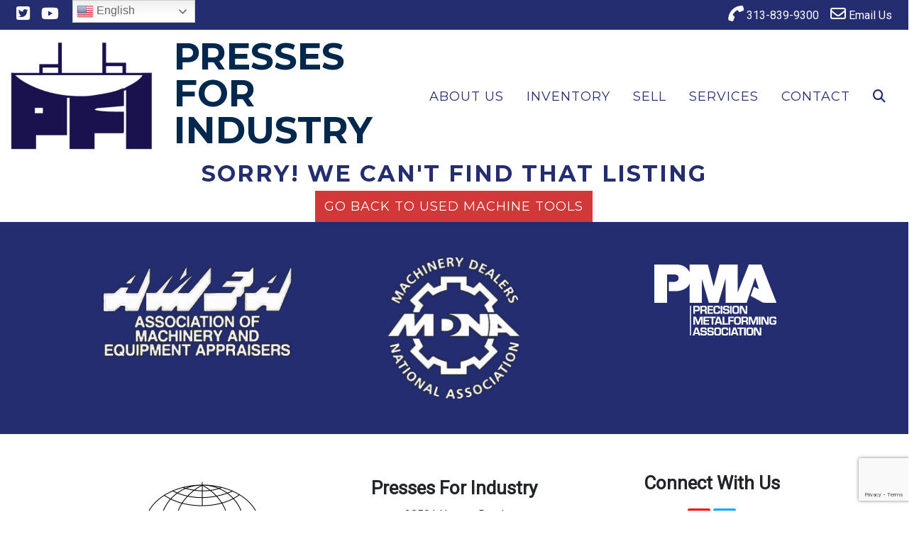

--- FILE ---
content_type: text/html; charset=UTF-8
request_url: https://pressesforindustry.com/listing/230-ton-htc-model-8230ms-7str-10dlo-98x48-ba-23-x-19-windows/
body_size: 11661
content:
<!doctype html>

<html class="no-js" lang="en" dir="ltr">

<head>
    <meta charset="utf-8">
    <meta http-equiv="x-ua-compatible" content="ie=edge">
    <meta name="viewport" content="width=device-width, initial-scale=1.0">
    <title>230 Ton, HTC MODEL 8230MS, 7&#8243;Str, 10&#8243;DLO, 98&#8243;X48&#8243; BA, 23&#8243; X 19&#8243; WINDOWS | Presses For Industry</title>
	
    <!-- Google Tag Manager -->
<script>(function(w,d,s,l,i){w[l]=w[l]||[];w[l].push({'gtm.start':
new Date().getTime(),event:'gtm.js'});var f=d.getElementsByTagName(s)[0],
j=d.createElement(s),dl=l!='dataLayer'?'&l='+l:'';j.async=true;j.src=
'https://www.googletagmanager.com/gtm.js?id='+i+dl;f.parentNode.insertBefore(j,f);
})(window,document,'script','dataLayer','GTM-T2L4673');</script>
<!-- End Google Tag Manager -->

	<link rel="shortcut icon" href="https://pressesforindustry.com/wp-content/themes/basic-mhub/img/favicon.ico" type="image/x-icon">

    
<!-- The SEO Framework by Sybre Waaijer -->
<meta name="robots" content="max-snippet:-1,max-image-preview:standard,max-video-preview:-1" />
<link rel="canonical" href="https://pressesforindustry.com/listing/230-ton-htc-model-8230ms-7str-10dlo-98x48-ba-23-x-19-windows/" />
<meta name="description" content="For Sale - HTC Presses, Hydraulic - 230 Ton, HTC MODEL 8230MS, 7″Str, 10″DLO, 98″X48″ BA, 23″ X 19″ WINDOWS" />
<meta property="og:type" content="article" />
<meta property="og:locale" content="en_US" />
<meta property="og:site_name" content="Presses For Industry" />
<meta property="og:title" content="For Sale - HTC Presses, Hydraulic - 230 Ton, HTC MODEL 8230MS, 7″Str, 10″DLO, 98″X48″ BA, 23″ X 19″ WINDOWS" />
<meta property="og:description" content="For Sale - HTC Presses, Hydraulic - 230 Ton, HTC MODEL 8230MS, 7″Str, 10″DLO, 98″X48″ BA, 23″ X 19″ WINDOWS" />
<meta property="og:url" content="https://pressesforindustry.com/listing/230-ton-htc-model-8230ms-7str-10dlo-98x48-ba-23-x-19-windows/" />
<meta property="article:published_time" content="2022-04-28T13:49:40+00:00" />
<meta property="article:modified_time" content="2022-04-28T13:49:40+00:00" />
<meta name="twitter:card" content="summary_large_image" />
<meta name="twitter:title" content="For Sale - HTC Presses, Hydraulic - 230 Ton, HTC MODEL 8230MS, 7″Str, 10″DLO, 98″X48″ BA, 23″ X 19″ WINDOWS" />
<meta name="twitter:description" content="For Sale - HTC Presses, Hydraulic - 230 Ton, HTC MODEL 8230MS, 7″Str, 10″DLO, 98″X48″ BA, 23″ X 19″ WINDOWS" />
<script type="application/ld+json">{"@context":"https://schema.org","@graph":[{"@type":"WebSite","@id":"https://pressesforindustry.com/#/schema/WebSite","url":"https://pressesforindustry.com/","name":"Presses For Industry","description":"Presses For Industry","inLanguage":"en-US","potentialAction":{"@type":"SearchAction","target":{"@type":"EntryPoint","urlTemplate":"https://pressesforindustry.com/search/{search_term_string}/"},"query-input":"required name=search_term_string"},"publisher":{"@type":"Organization","@id":"https://pressesforindustry.com/#/schema/Organization","name":"Presses For Industry","url":"https://pressesforindustry.com/"}},{"@type":"WebPage","@id":"https://pressesforindustry.com/listing/230-ton-htc-model-8230ms-7str-10dlo-98x48-ba-23-x-19-windows/","url":"https://pressesforindustry.com/listing/230-ton-htc-model-8230ms-7str-10dlo-98x48-ba-23-x-19-windows/","name":"For Sale - HTC Presses, Hydraulic - 230 Ton, HTC MODEL 8230MS, 7″Str, 10″DLO, 98″X48″ BA, 23″ X 19″ WINDOWS - Presses For Industry","description":"For Sale - HTC Presses, Hydraulic - 230 Ton, HTC MODEL 8230MS, 7″Str, 10″DLO, 98″X48″ BA, 23″ X 19″ WINDOWS","inLanguage":"en-US","isPartOf":{"@id":"https://pressesforindustry.com/#/schema/WebSite"},"breadcrumb":{"@type":"BreadcrumbList","@id":"https://pressesforindustry.com/#/schema/BreadcrumbList","itemListElement":[{"@type":"ListItem","position":1,"item":"https://pressesforindustry.com/","name":"Presses For Industry"},{"@type":"ListItem","position":2,"name":"For Sale - HTC Presses, Hydraulic - 230 Ton, HTC MODEL 8230MS, 7″Str, 10″DLO, 98″X48″ BA, 23″ X 19″ WINDOWS"}]},"potentialAction":{"@type":"ReadAction","target":"https://pressesforindustry.com/listing/230-ton-htc-model-8230ms-7str-10dlo-98x48-ba-23-x-19-windows/"},"datePublished":"2022-04-28T13:49:40+00:00","dateModified":"2022-04-28T13:49:40+00:00"}]}</script>
<!-- / The SEO Framework by Sybre Waaijer | 4.50ms meta | 2.19ms boot -->

<link rel='dns-prefetch' href='//cdnjs.cloudflare.com' />
<link rel='dns-prefetch' href='//stackpath.bootstrapcdn.com' />
<link rel='dns-prefetch' href='//kit.fontawesome.com' />
<link rel='dns-prefetch' href='//fonts.googleapis.com' />
<link rel="alternate" title="oEmbed (JSON)" type="application/json+oembed" href="https://pressesforindustry.com/wp-json/oembed/1.0/embed?url=https%3A%2F%2Fpressesforindustry.com%2Flisting%2F230-ton-htc-model-8230ms-7str-10dlo-98x48-ba-23-x-19-windows%2F" />
<link rel="alternate" title="oEmbed (XML)" type="text/xml+oembed" href="https://pressesforindustry.com/wp-json/oembed/1.0/embed?url=https%3A%2F%2Fpressesforindustry.com%2Flisting%2F230-ton-htc-model-8230ms-7str-10dlo-98x48-ba-23-x-19-windows%2F&#038;format=xml" />
<style id='wp-img-auto-sizes-contain-inline-css' type='text/css'>
img:is([sizes=auto i],[sizes^="auto," i]){contain-intrinsic-size:3000px 1500px}
/*# sourceURL=wp-img-auto-sizes-contain-inline-css */
</style>
<style id='wp-emoji-styles-inline-css' type='text/css'>

	img.wp-smiley, img.emoji {
		display: inline !important;
		border: none !important;
		box-shadow: none !important;
		height: 1em !important;
		width: 1em !important;
		margin: 0 0.07em !important;
		vertical-align: -0.1em !important;
		background: none !important;
		padding: 0 !important;
	}
/*# sourceURL=wp-emoji-styles-inline-css */
</style>
<style id='wp-block-library-inline-css' type='text/css'>
:root{--wp-block-synced-color:#7a00df;--wp-block-synced-color--rgb:122,0,223;--wp-bound-block-color:var(--wp-block-synced-color);--wp-editor-canvas-background:#ddd;--wp-admin-theme-color:#007cba;--wp-admin-theme-color--rgb:0,124,186;--wp-admin-theme-color-darker-10:#006ba1;--wp-admin-theme-color-darker-10--rgb:0,107,160.5;--wp-admin-theme-color-darker-20:#005a87;--wp-admin-theme-color-darker-20--rgb:0,90,135;--wp-admin-border-width-focus:2px}@media (min-resolution:192dpi){:root{--wp-admin-border-width-focus:1.5px}}.wp-element-button{cursor:pointer}:root .has-very-light-gray-background-color{background-color:#eee}:root .has-very-dark-gray-background-color{background-color:#313131}:root .has-very-light-gray-color{color:#eee}:root .has-very-dark-gray-color{color:#313131}:root .has-vivid-green-cyan-to-vivid-cyan-blue-gradient-background{background:linear-gradient(135deg,#00d084,#0693e3)}:root .has-purple-crush-gradient-background{background:linear-gradient(135deg,#34e2e4,#4721fb 50%,#ab1dfe)}:root .has-hazy-dawn-gradient-background{background:linear-gradient(135deg,#faaca8,#dad0ec)}:root .has-subdued-olive-gradient-background{background:linear-gradient(135deg,#fafae1,#67a671)}:root .has-atomic-cream-gradient-background{background:linear-gradient(135deg,#fdd79a,#004a59)}:root .has-nightshade-gradient-background{background:linear-gradient(135deg,#330968,#31cdcf)}:root .has-midnight-gradient-background{background:linear-gradient(135deg,#020381,#2874fc)}:root{--wp--preset--font-size--normal:16px;--wp--preset--font-size--huge:42px}.has-regular-font-size{font-size:1em}.has-larger-font-size{font-size:2.625em}.has-normal-font-size{font-size:var(--wp--preset--font-size--normal)}.has-huge-font-size{font-size:var(--wp--preset--font-size--huge)}.has-text-align-center{text-align:center}.has-text-align-left{text-align:left}.has-text-align-right{text-align:right}.has-fit-text{white-space:nowrap!important}#end-resizable-editor-section{display:none}.aligncenter{clear:both}.items-justified-left{justify-content:flex-start}.items-justified-center{justify-content:center}.items-justified-right{justify-content:flex-end}.items-justified-space-between{justify-content:space-between}.screen-reader-text{border:0;clip-path:inset(50%);height:1px;margin:-1px;overflow:hidden;padding:0;position:absolute;width:1px;word-wrap:normal!important}.screen-reader-text:focus{background-color:#ddd;clip-path:none;color:#444;display:block;font-size:1em;height:auto;left:5px;line-height:normal;padding:15px 23px 14px;text-decoration:none;top:5px;width:auto;z-index:100000}html :where(.has-border-color){border-style:solid}html :where([style*=border-top-color]){border-top-style:solid}html :where([style*=border-right-color]){border-right-style:solid}html :where([style*=border-bottom-color]){border-bottom-style:solid}html :where([style*=border-left-color]){border-left-style:solid}html :where([style*=border-width]){border-style:solid}html :where([style*=border-top-width]){border-top-style:solid}html :where([style*=border-right-width]){border-right-style:solid}html :where([style*=border-bottom-width]){border-bottom-style:solid}html :where([style*=border-left-width]){border-left-style:solid}html :where(img[class*=wp-image-]){height:auto;max-width:100%}:where(figure){margin:0 0 1em}html :where(.is-position-sticky){--wp-admin--admin-bar--position-offset:var(--wp-admin--admin-bar--height,0px)}@media screen and (max-width:600px){html :where(.is-position-sticky){--wp-admin--admin-bar--position-offset:0px}}

/*# sourceURL=wp-block-library-inline-css */
</style><style id='global-styles-inline-css' type='text/css'>
:root{--wp--preset--aspect-ratio--square: 1;--wp--preset--aspect-ratio--4-3: 4/3;--wp--preset--aspect-ratio--3-4: 3/4;--wp--preset--aspect-ratio--3-2: 3/2;--wp--preset--aspect-ratio--2-3: 2/3;--wp--preset--aspect-ratio--16-9: 16/9;--wp--preset--aspect-ratio--9-16: 9/16;--wp--preset--color--black: #000000;--wp--preset--color--cyan-bluish-gray: #abb8c3;--wp--preset--color--white: #ffffff;--wp--preset--color--pale-pink: #f78da7;--wp--preset--color--vivid-red: #cf2e2e;--wp--preset--color--luminous-vivid-orange: #ff6900;--wp--preset--color--luminous-vivid-amber: #fcb900;--wp--preset--color--light-green-cyan: #7bdcb5;--wp--preset--color--vivid-green-cyan: #00d084;--wp--preset--color--pale-cyan-blue: #8ed1fc;--wp--preset--color--vivid-cyan-blue: #0693e3;--wp--preset--color--vivid-purple: #9b51e0;--wp--preset--gradient--vivid-cyan-blue-to-vivid-purple: linear-gradient(135deg,rgb(6,147,227) 0%,rgb(155,81,224) 100%);--wp--preset--gradient--light-green-cyan-to-vivid-green-cyan: linear-gradient(135deg,rgb(122,220,180) 0%,rgb(0,208,130) 100%);--wp--preset--gradient--luminous-vivid-amber-to-luminous-vivid-orange: linear-gradient(135deg,rgb(252,185,0) 0%,rgb(255,105,0) 100%);--wp--preset--gradient--luminous-vivid-orange-to-vivid-red: linear-gradient(135deg,rgb(255,105,0) 0%,rgb(207,46,46) 100%);--wp--preset--gradient--very-light-gray-to-cyan-bluish-gray: linear-gradient(135deg,rgb(238,238,238) 0%,rgb(169,184,195) 100%);--wp--preset--gradient--cool-to-warm-spectrum: linear-gradient(135deg,rgb(74,234,220) 0%,rgb(151,120,209) 20%,rgb(207,42,186) 40%,rgb(238,44,130) 60%,rgb(251,105,98) 80%,rgb(254,248,76) 100%);--wp--preset--gradient--blush-light-purple: linear-gradient(135deg,rgb(255,206,236) 0%,rgb(152,150,240) 100%);--wp--preset--gradient--blush-bordeaux: linear-gradient(135deg,rgb(254,205,165) 0%,rgb(254,45,45) 50%,rgb(107,0,62) 100%);--wp--preset--gradient--luminous-dusk: linear-gradient(135deg,rgb(255,203,112) 0%,rgb(199,81,192) 50%,rgb(65,88,208) 100%);--wp--preset--gradient--pale-ocean: linear-gradient(135deg,rgb(255,245,203) 0%,rgb(182,227,212) 50%,rgb(51,167,181) 100%);--wp--preset--gradient--electric-grass: linear-gradient(135deg,rgb(202,248,128) 0%,rgb(113,206,126) 100%);--wp--preset--gradient--midnight: linear-gradient(135deg,rgb(2,3,129) 0%,rgb(40,116,252) 100%);--wp--preset--font-size--small: 13px;--wp--preset--font-size--medium: 20px;--wp--preset--font-size--large: 36px;--wp--preset--font-size--x-large: 42px;--wp--preset--spacing--20: 0.44rem;--wp--preset--spacing--30: 0.67rem;--wp--preset--spacing--40: 1rem;--wp--preset--spacing--50: 1.5rem;--wp--preset--spacing--60: 2.25rem;--wp--preset--spacing--70: 3.38rem;--wp--preset--spacing--80: 5.06rem;--wp--preset--shadow--natural: 6px 6px 9px rgba(0, 0, 0, 0.2);--wp--preset--shadow--deep: 12px 12px 50px rgba(0, 0, 0, 0.4);--wp--preset--shadow--sharp: 6px 6px 0px rgba(0, 0, 0, 0.2);--wp--preset--shadow--outlined: 6px 6px 0px -3px rgb(255, 255, 255), 6px 6px rgb(0, 0, 0);--wp--preset--shadow--crisp: 6px 6px 0px rgb(0, 0, 0);}:where(.is-layout-flex){gap: 0.5em;}:where(.is-layout-grid){gap: 0.5em;}body .is-layout-flex{display: flex;}.is-layout-flex{flex-wrap: wrap;align-items: center;}.is-layout-flex > :is(*, div){margin: 0;}body .is-layout-grid{display: grid;}.is-layout-grid > :is(*, div){margin: 0;}:where(.wp-block-columns.is-layout-flex){gap: 2em;}:where(.wp-block-columns.is-layout-grid){gap: 2em;}:where(.wp-block-post-template.is-layout-flex){gap: 1.25em;}:where(.wp-block-post-template.is-layout-grid){gap: 1.25em;}.has-black-color{color: var(--wp--preset--color--black) !important;}.has-cyan-bluish-gray-color{color: var(--wp--preset--color--cyan-bluish-gray) !important;}.has-white-color{color: var(--wp--preset--color--white) !important;}.has-pale-pink-color{color: var(--wp--preset--color--pale-pink) !important;}.has-vivid-red-color{color: var(--wp--preset--color--vivid-red) !important;}.has-luminous-vivid-orange-color{color: var(--wp--preset--color--luminous-vivid-orange) !important;}.has-luminous-vivid-amber-color{color: var(--wp--preset--color--luminous-vivid-amber) !important;}.has-light-green-cyan-color{color: var(--wp--preset--color--light-green-cyan) !important;}.has-vivid-green-cyan-color{color: var(--wp--preset--color--vivid-green-cyan) !important;}.has-pale-cyan-blue-color{color: var(--wp--preset--color--pale-cyan-blue) !important;}.has-vivid-cyan-blue-color{color: var(--wp--preset--color--vivid-cyan-blue) !important;}.has-vivid-purple-color{color: var(--wp--preset--color--vivid-purple) !important;}.has-black-background-color{background-color: var(--wp--preset--color--black) !important;}.has-cyan-bluish-gray-background-color{background-color: var(--wp--preset--color--cyan-bluish-gray) !important;}.has-white-background-color{background-color: var(--wp--preset--color--white) !important;}.has-pale-pink-background-color{background-color: var(--wp--preset--color--pale-pink) !important;}.has-vivid-red-background-color{background-color: var(--wp--preset--color--vivid-red) !important;}.has-luminous-vivid-orange-background-color{background-color: var(--wp--preset--color--luminous-vivid-orange) !important;}.has-luminous-vivid-amber-background-color{background-color: var(--wp--preset--color--luminous-vivid-amber) !important;}.has-light-green-cyan-background-color{background-color: var(--wp--preset--color--light-green-cyan) !important;}.has-vivid-green-cyan-background-color{background-color: var(--wp--preset--color--vivid-green-cyan) !important;}.has-pale-cyan-blue-background-color{background-color: var(--wp--preset--color--pale-cyan-blue) !important;}.has-vivid-cyan-blue-background-color{background-color: var(--wp--preset--color--vivid-cyan-blue) !important;}.has-vivid-purple-background-color{background-color: var(--wp--preset--color--vivid-purple) !important;}.has-black-border-color{border-color: var(--wp--preset--color--black) !important;}.has-cyan-bluish-gray-border-color{border-color: var(--wp--preset--color--cyan-bluish-gray) !important;}.has-white-border-color{border-color: var(--wp--preset--color--white) !important;}.has-pale-pink-border-color{border-color: var(--wp--preset--color--pale-pink) !important;}.has-vivid-red-border-color{border-color: var(--wp--preset--color--vivid-red) !important;}.has-luminous-vivid-orange-border-color{border-color: var(--wp--preset--color--luminous-vivid-orange) !important;}.has-luminous-vivid-amber-border-color{border-color: var(--wp--preset--color--luminous-vivid-amber) !important;}.has-light-green-cyan-border-color{border-color: var(--wp--preset--color--light-green-cyan) !important;}.has-vivid-green-cyan-border-color{border-color: var(--wp--preset--color--vivid-green-cyan) !important;}.has-pale-cyan-blue-border-color{border-color: var(--wp--preset--color--pale-cyan-blue) !important;}.has-vivid-cyan-blue-border-color{border-color: var(--wp--preset--color--vivid-cyan-blue) !important;}.has-vivid-purple-border-color{border-color: var(--wp--preset--color--vivid-purple) !important;}.has-vivid-cyan-blue-to-vivid-purple-gradient-background{background: var(--wp--preset--gradient--vivid-cyan-blue-to-vivid-purple) !important;}.has-light-green-cyan-to-vivid-green-cyan-gradient-background{background: var(--wp--preset--gradient--light-green-cyan-to-vivid-green-cyan) !important;}.has-luminous-vivid-amber-to-luminous-vivid-orange-gradient-background{background: var(--wp--preset--gradient--luminous-vivid-amber-to-luminous-vivid-orange) !important;}.has-luminous-vivid-orange-to-vivid-red-gradient-background{background: var(--wp--preset--gradient--luminous-vivid-orange-to-vivid-red) !important;}.has-very-light-gray-to-cyan-bluish-gray-gradient-background{background: var(--wp--preset--gradient--very-light-gray-to-cyan-bluish-gray) !important;}.has-cool-to-warm-spectrum-gradient-background{background: var(--wp--preset--gradient--cool-to-warm-spectrum) !important;}.has-blush-light-purple-gradient-background{background: var(--wp--preset--gradient--blush-light-purple) !important;}.has-blush-bordeaux-gradient-background{background: var(--wp--preset--gradient--blush-bordeaux) !important;}.has-luminous-dusk-gradient-background{background: var(--wp--preset--gradient--luminous-dusk) !important;}.has-pale-ocean-gradient-background{background: var(--wp--preset--gradient--pale-ocean) !important;}.has-electric-grass-gradient-background{background: var(--wp--preset--gradient--electric-grass) !important;}.has-midnight-gradient-background{background: var(--wp--preset--gradient--midnight) !important;}.has-small-font-size{font-size: var(--wp--preset--font-size--small) !important;}.has-medium-font-size{font-size: var(--wp--preset--font-size--medium) !important;}.has-large-font-size{font-size: var(--wp--preset--font-size--large) !important;}.has-x-large-font-size{font-size: var(--wp--preset--font-size--x-large) !important;}
/*# sourceURL=global-styles-inline-css */
</style>

<style id='classic-theme-styles-inline-css' type='text/css'>
/*! This file is auto-generated */
.wp-block-button__link{color:#fff;background-color:#32373c;border-radius:9999px;box-shadow:none;text-decoration:none;padding:calc(.667em + 2px) calc(1.333em + 2px);font-size:1.125em}.wp-block-file__button{background:#32373c;color:#fff;text-decoration:none}
/*# sourceURL=/wp-includes/css/classic-themes.min.css */
</style>
<link rel='stylesheet' id='acft-gf-css' href='https://fonts.googleapis.com/css?family=Montserrat%3A400%2C700%7COpen+Sans%3A400%2C700%7CRoboto&#038;ver=6.9' type='text/css' media='all' />
<link rel='stylesheet' id='contact-form-7-css' href='https://pressesforindustry.com/wp-content/plugins/contact-form-7/includes/css/styles.css?ver=6.1.4' type='text/css' media='all' />
<link rel='stylesheet' id='bootstrap_css-css' href='https://stackpath.bootstrapcdn.com/bootstrap/4.3.1/css/bootstrap.min.css?ver=4.3.1' type='text/css' media='all' />
<link rel='stylesheet' id='owl_carousel-css' href='https://pressesforindustry.com/wp-content/themes/basic-mhub/css/owl.carousel.css?ver=6.9' type='text/css' media='all' />
<link rel='stylesheet' id='owl_theme-css' href='https://pressesforindustry.com/wp-content/themes/basic-mhub/css/owl.theme.default.css?ver=6.9' type='text/css' media='all' />
<link rel='stylesheet' id='appcss-css' href='https://pressesforindustry.com/wp-content/themes/basic-mhub/css/app.css?ver=6.9' type='text/css' media='all' />
<script type="text/javascript" src="https://pressesforindustry.com/wp-includes/js/jquery/jquery.min.js?ver=3.7.1" id="jquery-core-js"></script>
<script type="text/javascript" src="https://pressesforindustry.com/wp-includes/js/jquery/jquery-migrate.min.js?ver=3.4.1" id="jquery-migrate-js"></script>
<script type="text/javascript" src="https://cdnjs.cloudflare.com/ajax/libs/popper.js/1.14.7/umd/popper.min.js?ver=1.1.0" id="popper-js"></script>
<script type="text/javascript" src="https://stackpath.bootstrapcdn.com/bootstrap/4.3.1/js/bootstrap.min.js?ver=4.1.3" id="bootstrap-js"></script>
<script type="text/javascript" src="https://pressesforindustry.com/wp-content/themes/basic-mhub/js/app.js?ver=6.9" id="app_js-js"></script>
<link rel="https://api.w.org/" href="https://pressesforindustry.com/wp-json/" /><link rel="EditURI" type="application/rsd+xml" title="RSD" href="https://pressesforindustry.com/xmlrpc.php?rsd" />

    
    <link href="https://fonts.googleapis.com/css?family=Montserrat|Montserrat|Montserrat|Open+Sans|Montserrat" rel="stylesheet">

</head>

<body>

<!-- Google Tag Manager (noscript) -->
<noscript><iframe src="https://www.googletagmanager.com/ns.html?id=GTM-T2L4673"
height="0" width="0" style="display:none;visibility:hidden"></iframe></noscript>
<!-- End Google Tag Manager (noscript) -->

<style>

    
    
        h1 {
            font-family: Montserrat;
            font-size: 52px;
            line-height: 52px;
            font-weight: 800;
            color: #00274C;
            letter-spacing: 0px;
            text-decoration: none;
            text-transform: uppercase;
     }

    
        h2 {
            font-family: Montserrat;
            font-size: 32px;
            line-height: 32px;
            font-weight: 700;
            color: #242d6f;
            letter-spacing: 2px;
            text-decoration: none;
            text-transform: uppercase;
     }

    
        h3 {
            font-family: Montserrat;
            font-size: 28px;
            font-weight: 700;
            line-height: 32px;
            color: #e1635c;
            letter-spacing: 2px;
            text-decoration: none;
            text-transform: uppercase;
     }

    
        p {
            font-family: Open Sans;
            font-size: 14px;
            line-height: 20px;
            color: #000;
            letter-spacing: 1px;
            text-decoration: none;
            text-transform: none;
     }

    
        .navigation ul.nav li.nav-item a.nav-link {
            font-family: Montserrat;
            font-size: 18px;
            line-height: 18px;
            font-weight: 400;
            color: #00274c;
            letter-spacing: 1px;
            text-decoration: none;
            text-transform: uppercase;
        }

    
    
        .dropdown-menu.show {
            display: block;
            background: #242d6f;
        }

    
    
        .navigation ul.nav li.nav-item .dropdown-menu.show a.nav-link {
            font-family: Roboto;
            font-size: 14px;
            color: #ffffff;
            letter-spacing: 1px;
            text-transform: uppercase;
        }

    
    .btn {
        font-family: Montserrat;
        font-size: 18px;
        letter-spacing: 1px;
        text-transform: uppercase;
        color: #ffffff;
    }

    .btn:hover {
        color: #ffffff;
    }

    
    .btn-primary {
        background-color: #d13838;
        border-color: #d13838;
    }

    .btn.btn-primary:hover {
        background-color: #d13838;
        border-color: #d13838;
    }

</style>


    
        <style>

    .nav-container {
        position: sticky;
        top: 0;
        z-index: 10;
        width: 100%;
    }

    .utility {
        background-color: #242d6f;
    }

    .utility ul.nav li.nav-item a.nav-link {
        color: #ffffff;
    }


    .navigation {
        background-color: #ffffff;
    }

    .navigation ul.nav li.nav-item a.nav-link {
        color: #242d6f;
    }

    .nav.social-icons i {
        font-size: 22px;
    }
    
    .nav.social-icons {
        padding: 0;
    }

    #nav-search {
        background-color: #ffffff;
    }

</style>

<section class="nav-container">
    
    <div class="utility">

        <div class="container-fluid">

            <div class="row align-items-center">

                <div class="col-12 col-md-4 col-lg-auto">

                    <ul class="nav social-icons">

                        
                        
                            <li class="nav-item d-none d-md-block"><a href="https://twitter.com/pfisales" target="_blank" class="nav-link"><i class="fab fa-twitter-square fa-2x"></i></a></li>

                        
                        
                        
                            <li class="nav-item d-none d-md-block"><a href="https://www.youtube.com/user/PFISALES2012" target="_blank" class="nav-link"><i class="fab fa-youtube fa-2x"></i></a></li>

                        
                        
                    </ul>

                </div>

                <div class="col-12 col-md">

                    <ul class="nav social-icons justify-content-end">
						
                        <li class="nav-item"><a href="tel:313-839-9300" class="nav-link"><i class="fas fa-phone fa-rotate-90"></i> 313-839-9300</a></li>

                        <li class="nav-item"><a href="mailto:pfi@pfisales.com" target="_blank" class="nav-link"><i class="far fa-envelope"></i> Email Us</a></li>

                    </ul>

                </div>

            </div>

        </div>

    </div>

    <div class="navigation default">

        <div class="container-fluid">

            <div class="row align-items-center">

                <div class="col-auto col-md-4 col-lg-auto">

                    <a href="/"><img src="https://pressesforindustry.com/wp-content/uploads/2022/03/PFIsqLogoFinal-2.png" class="img-fluid logo py-3" /></a>

                </div>

                <div class="col col-md-4 col-lg-3">

                    <h1 class="company-name">Presses For Industry</h1>

                </div>
                
                <div class="col col-md col-lg">

                    <div id="nav-search">

                        <div style="right: 0;position: absolute;">

                            <form class="input-group" action="/inventory/" method="get">

                                <a id="nav-search-close" href="#" class="nav-link d-flex align-items-center"><i class="fas fa-times"></i></a>

                                <input type="text" name="keyword" class="form-control rounded-0" placeholder="Search Inventory..." aria-label="Search">

                                <div class="input-group-append">

                                    <button class="btn btn-primary rounded-0 ml-3 px-4 py-0">Search <i class="fas fa-angle-double-right"></i></button>

                                </div>

                            </form>

                        </div>

                    </div>

                    <ul class="nav justify-content-end">

                        
                            
                                
                                    
                                        
                                            
                                                <li class="nav-item d-none d-md-inline-block"><a class="nav-link" href="/about-us/" target="_self">About Us</a></li>

                                            
                                        
                                    
                                        
                                            
                                                <li class="nav-item d-none d-md-inline-block"><a class="nav-link" href="/inventory/" target="_self">Inventory</a></li>

                                            
                                        
                                    
                                        
                                            
                                                <li class="nav-item d-none d-md-inline-block"><a class="nav-link" href="/sell/" target="_self">Sell</a></li>

                                            
                                        
                                    
                                        
                                            
                                                <li class="nav-item d-none d-md-inline-block"><a class="nav-link" href="/services/" target="_self">Services</a></li>

                                            
                                        
                                    
                                        
                                            
                                                <li class="nav-item d-none d-md-inline-block"><a class="nav-link" href="/contact/" target="_self">Contact</a></li>

                                            
                                        
                                    
                                
                            
                        
                        <li class="nav-item d-inline-block align-self-center"><a id="nav-search-icon" href="#" class="nav-link"><i class="fas fa-search"></i></a></li>

                        <li class="nav-item d-inline-block d-md-none align-self-center">

                            <a onclick="toggleMobileNav()" class="nav-link"><i class="fa fa-bars fa-2x" aria-hidden="true"></i></a>

                        </li>
                    
                    </ul>

                </div>

            </div>

        </div>

    </div>

</section>
    
    
<style>

    #mobile_menu {
        background: #00274c;
    }

    
        .mobilemenu ul li a {
            color: #ffffff;
            font-family: Montserrat;
            font-size: 18px;
            letter-spacing: 1px;
            text-decoration: none;
            text-transform: uppercase;
        }

    
    #mobile_menu.active .closenav {
        color: #ffffff;
    }


</style>

<div class="mobilemenu" id="mobile_menu">

    <button class="overlay-close closenav" onclick="closeMobileNav()"><i class="fal fa-times fa-2x" aria-hidden="true"></i></button>

    <nav>

        <ul>

        
            
                
                    
                        
                            
                                <li class="nav-item"><a class="nav-link" href="/about-us/" target="_self">About Us</a></li>

                            
                        
                    
                        
                            
                                <li class="nav-item"><a class="nav-link" href="/inventory/" target="_self">Inventory</a></li>

                            
                        
                    
                        
                            
                                <li class="nav-item"><a class="nav-link" href="/sell/" target="_self">Sell</a></li>

                            
                        
                    
                        
                            
                                <li class="nav-item"><a class="nav-link" href="/services/" target="_self">Services</a></li>

                            
                        
                    
                        
                            
                                <li class="nav-item"><a class="nav-link" href="/contact/" target="_self">Contact</a></li>

                            
                        
                    
                
            
            
        </ul>

    </nav>

</div>





    <div class="row justify-content-center large-pad">

        <div class="col-12 col-md-10 col-lg-8 text-center">

            <h2>Sorry! We can't find that listing</h2>

            <a href="/used-machine-tools/" class="btn-lg btn btn-primary">Go back to Used Machine Tools</a>

        </div>

    </div>




    <link rel="stylesheet" href="https://cdnjs.cloudflare.com/ajax/libs/slick-carousel/1.9.0/slick-theme.css" />
    <link rel="stylesheet" href="https://cdnjs.cloudflare.com/ajax/libs/slick-carousel/1.9.0/slick.min.css" />
    <script src="https://cdnjs.cloudflare.com/ajax/libs/slick-carousel/1.9.0/slick.min.js"></script>
    <script src="https://cdnjs.cloudflare.com/ajax/libs/jszip/3.1.5/jszip.min.js"></script>
    <script src="https://cdnjs.cloudflare.com/ajax/libs/jszip-utils/0.0.2/jszip-utils.min.js"></script>
    <script src="https://cdnjs.cloudflare.com/ajax/libs/FileSaver.js/1.3.8/FileSaver.min.js"></script>
    <link rel="stylesheet" href="https://cdn.jsdelivr.net/gh/fancyapps/fancybox@3.5.6/dist/jquery.fancybox.min.css" />
    <script src="https://cdn.jsdelivr.net/gh/fancyapps/fancybox@3.5.6/dist/jquery.fancybox.min.js"></script>

    <script>
        function generateZIP(obj, links) {

            if(jQuery(obj).hasClass('disabled'))
                return;

            toggleButtonDisable(obj, '<i class="fas fa-file-archive"></i> Zipping Files...');

            links = JSON.parse(links);

            var zip = new JSZip();
            var count = 0;
            var zipFilename = "pictures.zip";

            links.forEach(function (url, i)
            {
                var filename = links[i];

                filename = filename.replace(/[\/\*\|\:\<\>\?\"\\]/gi, '');

                // loading a file and add it in a zip file
                JSZipUtils.getBinaryContent(url, function (err, data)
                {
                    if (err)
                    {
                        toggleButtonDisable(obj);

                        $(obj).removeClass('disabled');
                        $(obj).html(orig);
                        throw err; // or handle the error
                    }

                    zip.file(filename, data, { binary: true });
                    count++;

                    if (count == links.length)
                    {
                        zip.generateAsync({ type: 'blob' }).then(function (content) {
                            saveAs(content, zipFilename);
                            toggleButtonDisable(obj);
                        });
                    }

                });
            });

        }

        function toggleButtonDisable(obj, text)
        {
            if(jQuery(obj).hasClass('disabled'))
            {
                jQuery(obj).html(jQuery(obj).data('text'));
                jQuery(obj).removeData(text);
            }
            else
            {
                jQuery(obj).data('text', jQuery(obj).html());
                jQuery(obj).html(text);
            }

            jQuery(obj).toggleClass('disabled');
        }

        jQuery('[data-fancybox="gallery"]').fancybox({
            // Options will go here
        });

    </script>

    <script>

        // Quote box
        function setUpQuoteBox (isOffer)
        {
            let messageText = '';

            if (isOffer) {
                messageText += "I'd like to make an offer of: \n\n";
                jQuery('.modal-title').html("Make an Offer");
            }
            else
                jQuery('.modal-title').html("Request a Quote");

            messageText += "I'm interested in your  \n\nStock number: " ;

            jQuery('textarea[name="message"]').val(messageText);
        }

        jQuery('<input>', {
            type: 'hidden',
            name: 'reference_number',
            value: ""
        }).appendTo('.wpcf7-form');

        jQuery('input[name="reference_number"]').val('');
        jQuery('input[name="machine_string"]').val('');

    </script>

    <script>

        jQuery('#detail .main-img-slider').slick({
            slidesToShow: 1,
            slidesToScroll: 1,
            infinite: true,
            arrows: true,
            fade:true,
            autoplay:false,
            swipeToSlide:true,
            speed: 300,
            lazyLoad: 'ondemand',
            asNavFor: '.thumb-nav',
            prevArrow: '<div class="slick-prev"><i class="fal fa-arrow-circle-left"></i></div>',
            nextArrow: '<div class="slick-next"><i class="fal fa-arrow-circle-right"></i></div>'
        });
        // Thumbnail/alternates slider for product page
        jQuery('.thumb-nav').slick({
            slidesToShow: 3,
            slidesToScroll: 1,
            infinite: true,
            centerPadding: '0px',
            asNavFor: '.main-img-slider',
            dots: false,
            centerMode: false,
            draggable: true,
            arrows: false,
            speed:200,
            focusOnSelect: true,
            prevArrow: '<div class="slick-prev"><i class="i-prev"></i><span class="sr-only sr-only-focusable">Previous</span></div>',
            nextArrow: '<div class="slick-next"><i class="i-next"></i><span class="sr-only sr-only-focusable">Next</span></div>'
        });

        //keeps thumbnails active when changing main image, via mouse/touch drag/swipe
        jQuery('.main-img-slider').on('afterChange', function(event, slick, currentSlide, nextSlide){
            //remove all active class
            jQuery('.thumb-nav .slick-slide').removeClass('slick-current');
            //set active class for current slide
            jQuery('.thumb-nav .slick-slide:not(.slick-cloned)').eq(currentSlide).addClass('slick-current');

        });

    </script>

    <script>
        /**
         * Disable WPCF7 button while it's submitting
         * Stops duplicate enquiries coming through
         */
        document.addEventListener( 'wpcf7submit', function( event ) {
            // enable the button after submit
            document.getElementById("cf7-submit").disabled = false;

        }, false );

        jQuery('form.wpcf7-form').on('submit',function() {

            document.getElementById("cf7-submit").disabled = true;

        });
    </script>

<style>

    .footer {
        background-color: #efefef;;
        color: #0a0a0a !important;
    }

    .footer h1, .footer h2, .footer h3, .footer p {
        color: #0a0a0a !important;
    }

    .footer .light img {
        filter: brightness(0) invert(1);
    }

    .footer img {
        max-height: 100px;
    }

</style>


<div class="container-fluid normal-pad text-center text-lg-left" style="background-color: #242d6f;">

    <div class="mx-lg-5 px-lg-5">

        <div class="row mx-0 text-center">

            <div class="col-12 col-lg-4">

                <a href="https://www.amea.org/" target="_blank"><img class="img-fluid" src="https://pressesforindustry.com/wp-content/themes/basic-mhub/img/footer/amea.png" alt="Association of machinery and Equipment Appraisers"></a>

            </div>

            <div class="col-12 col-lg-4">

                <a href="https://www.locatoronline.com/" target="_blank"><img class="img-fluid" src="https://pressesforindustry.com/wp-content/themes/basic-mhub/img/footer/mdna.png" alt="Machinery Dealers National Association"></a>

            </div>

            <div class="col-12 col-lg-4">

                <a href="https://www.pma.org/home/" target="_blank"><img class="img-fluid" src="https://pressesforindustry.com/wp-content/themes/basic-mhub/img/footer/pma.png" alt="Precision Metalforming Association"></a>

            </div>

        </div>

    </div>

</div>

<div class="container-fluid normal-pad text-center text-lg-left">

    <div class="mx-lg-5 px-lg-5">

        <div class="row mx-0 text-center">

            <div class="col-12 col-lg-4">

                <a href="/"><img src="https://pressesforindustry.com/wp-content/themes/basic-mhub/img/HQlogo.png" class="img-fluid logo py-3" /></a>

            </div>

            <div class="col-12 col-lg-4">

                <strong style="font-size: 26px;line-height: 2;">Presses For Industry</strong><br>
                20501 Hoover Road<br>
                Detroit, MI 48205

            </div>

            <div class="col-12 col-lg-4">

                <strong style="font-size: 26px;">Connect With Us</strong><br>
                <a href="https://www.youtube.com/user/PFISALES2012" target="_blank"><img src="https://pressesforindustry.com/wp-content/themes/basic-mhub/img/footer/youtube.png" class="img-fluid logo py-3" /></a>
                <a href="https://twitter.com/pfisales" target="_blank"><img src="https://pressesforindustry.com/wp-content/themes/basic-mhub/img/footer/twitter.png" class="img-fluid logo py-3" /></a>

            </div>

        </div>

    </div>

</div>

<script type="speculationrules">
{"prefetch":[{"source":"document","where":{"and":[{"href_matches":"/*"},{"not":{"href_matches":["/wp-*.php","/wp-admin/*","/wp-content/uploads/*","/wp-content/*","/wp-content/plugins/*","/wp-content/themes/basic-mhub/*","/*\\?(.+)"]}},{"not":{"selector_matches":"a[rel~=\"nofollow\"]"}},{"not":{"selector_matches":".no-prefetch, .no-prefetch a"}}]},"eagerness":"conservative"}]}
</script>
<div class="gtranslate_wrapper" id="gt-wrapper-53391890"></div><script type="text/javascript" src="https://pressesforindustry.com/wp-includes/js/dist/hooks.min.js?ver=dd5603f07f9220ed27f1" id="wp-hooks-js"></script>
<script type="text/javascript" src="https://pressesforindustry.com/wp-includes/js/dist/i18n.min.js?ver=c26c3dc7bed366793375" id="wp-i18n-js"></script>
<script type="text/javascript" id="wp-i18n-js-after">
/* <![CDATA[ */
wp.i18n.setLocaleData( { 'text direction\u0004ltr': [ 'ltr' ] } );
//# sourceURL=wp-i18n-js-after
/* ]]> */
</script>
<script type="text/javascript" src="https://pressesforindustry.com/wp-content/plugins/contact-form-7/includes/swv/js/index.js?ver=6.1.4" id="swv-js"></script>
<script type="text/javascript" id="contact-form-7-js-before">
/* <![CDATA[ */
var wpcf7 = {
    "api": {
        "root": "https:\/\/pressesforindustry.com\/wp-json\/",
        "namespace": "contact-form-7\/v1"
    }
};
//# sourceURL=contact-form-7-js-before
/* ]]> */
</script>
<script type="text/javascript" src="https://pressesforindustry.com/wp-content/plugins/contact-form-7/includes/js/index.js?ver=6.1.4" id="contact-form-7-js"></script>
<script type="text/javascript" src="https://www.google.com/recaptcha/api.js?render=6Ld4oLcqAAAAAGlNMhu_ti7UrrGMFmEK6x3zS-UH&amp;ver=3.0" id="google-recaptcha-js"></script>
<script type="text/javascript" src="https://pressesforindustry.com/wp-includes/js/dist/vendor/wp-polyfill.min.js?ver=3.15.0" id="wp-polyfill-js"></script>
<script type="text/javascript" id="wpcf7-recaptcha-js-before">
/* <![CDATA[ */
var wpcf7_recaptcha = {
    "sitekey": "6Ld4oLcqAAAAAGlNMhu_ti7UrrGMFmEK6x3zS-UH",
    "actions": {
        "homepage": "homepage",
        "contactform": "contactform"
    }
};
//# sourceURL=wpcf7-recaptcha-js-before
/* ]]> */
</script>
<script type="text/javascript" src="https://pressesforindustry.com/wp-content/plugins/contact-form-7/modules/recaptcha/index.js?ver=6.1.4" id="wpcf7-recaptcha-js"></script>
<script type="text/javascript" src="https://kit.fontawesome.com/4880182fe6.js" id="icons-js"></script>
<script type="text/javascript" src="https://pressesforindustry.com/wp-content/themes/basic-mhub/js/owl.carousel.js" id="owl_carousel_js-js"></script>
<script type="text/javascript" id="gt_widget_script_53391890-js-before">
/* <![CDATA[ */
window.gtranslateSettings = /* document.write */ window.gtranslateSettings || {};window.gtranslateSettings['53391890'] = {"default_language":"en","languages":["af","sq","am","ar","hy","az","eu","be","bn","bs","bg","ca","ceb","ny","zh-CN","zh-TW","co","hr","cs","da","nl","en","eo","et","tl","fi","fr","fy","gl","ka","de","el","gu","ht","ha","haw","iw","hi","hmn","hu","is","ig","id","ga","it","ja","jw","kn","kk","km","ko","ku","ky","lo","la","lv","lt","lb","mk","mg","ms","ml","mt","mi","mr","mn","my","ne","no","ps","fa","pl","pt","pa","ro","ru","sm","gd","sr","st","sn","sd","si","sk","sl","so","es","su","sw","sv","tg","ta","te","th","tr","uk","ur","uz","vi","cy","xh","yi","yo","zu"],"url_structure":"none","flag_style":"3d","flag_size":24,"wrapper_selector":"#gt-wrapper-53391890","alt_flags":{"en":"usa"},"switcher_open_direction":"top","switcher_horizontal_position":"left","switcher_vertical_position":"top","switcher_text_color":"#666","switcher_arrow_color":"#666","switcher_border_color":"#ccc","switcher_background_color":"#fff","switcher_background_shadow_color":"#efefef","switcher_background_hover_color":"#fff","dropdown_text_color":"#000","dropdown_hover_color":"#fff","dropdown_background_color":"#eee","flags_location":"\/wp-content\/plugins\/gtranslate\/flags\/"};
//# sourceURL=gt_widget_script_53391890-js-before
/* ]]> */
</script><script src="https://pressesforindustry.com/wp-content/plugins/gtranslate/js/dwf.js?ver=6.9" data-no-optimize="1" data-no-minify="1" data-gt-orig-url="/listing/230-ton-htc-model-8230ms-7str-10dlo-98x48-ba-23-x-19-windows/" data-gt-orig-domain="pressesforindustry.com" data-gt-widget-id="53391890" defer></script><script id="wp-emoji-settings" type="application/json">
{"baseUrl":"https://s.w.org/images/core/emoji/17.0.2/72x72/","ext":".png","svgUrl":"https://s.w.org/images/core/emoji/17.0.2/svg/","svgExt":".svg","source":{"concatemoji":"https://pressesforindustry.com/wp-includes/js/wp-emoji-release.min.js?ver=6.9"}}
</script>
<script type="module">
/* <![CDATA[ */
/*! This file is auto-generated */
const a=JSON.parse(document.getElementById("wp-emoji-settings").textContent),o=(window._wpemojiSettings=a,"wpEmojiSettingsSupports"),s=["flag","emoji"];function i(e){try{var t={supportTests:e,timestamp:(new Date).valueOf()};sessionStorage.setItem(o,JSON.stringify(t))}catch(e){}}function c(e,t,n){e.clearRect(0,0,e.canvas.width,e.canvas.height),e.fillText(t,0,0);t=new Uint32Array(e.getImageData(0,0,e.canvas.width,e.canvas.height).data);e.clearRect(0,0,e.canvas.width,e.canvas.height),e.fillText(n,0,0);const a=new Uint32Array(e.getImageData(0,0,e.canvas.width,e.canvas.height).data);return t.every((e,t)=>e===a[t])}function p(e,t){e.clearRect(0,0,e.canvas.width,e.canvas.height),e.fillText(t,0,0);var n=e.getImageData(16,16,1,1);for(let e=0;e<n.data.length;e++)if(0!==n.data[e])return!1;return!0}function u(e,t,n,a){switch(t){case"flag":return n(e,"\ud83c\udff3\ufe0f\u200d\u26a7\ufe0f","\ud83c\udff3\ufe0f\u200b\u26a7\ufe0f")?!1:!n(e,"\ud83c\udde8\ud83c\uddf6","\ud83c\udde8\u200b\ud83c\uddf6")&&!n(e,"\ud83c\udff4\udb40\udc67\udb40\udc62\udb40\udc65\udb40\udc6e\udb40\udc67\udb40\udc7f","\ud83c\udff4\u200b\udb40\udc67\u200b\udb40\udc62\u200b\udb40\udc65\u200b\udb40\udc6e\u200b\udb40\udc67\u200b\udb40\udc7f");case"emoji":return!a(e,"\ud83e\u1fac8")}return!1}function f(e,t,n,a){let r;const o=(r="undefined"!=typeof WorkerGlobalScope&&self instanceof WorkerGlobalScope?new OffscreenCanvas(300,150):document.createElement("canvas")).getContext("2d",{willReadFrequently:!0}),s=(o.textBaseline="top",o.font="600 32px Arial",{});return e.forEach(e=>{s[e]=t(o,e,n,a)}),s}function r(e){var t=document.createElement("script");t.src=e,t.defer=!0,document.head.appendChild(t)}a.supports={everything:!0,everythingExceptFlag:!0},new Promise(t=>{let n=function(){try{var e=JSON.parse(sessionStorage.getItem(o));if("object"==typeof e&&"number"==typeof e.timestamp&&(new Date).valueOf()<e.timestamp+604800&&"object"==typeof e.supportTests)return e.supportTests}catch(e){}return null}();if(!n){if("undefined"!=typeof Worker&&"undefined"!=typeof OffscreenCanvas&&"undefined"!=typeof URL&&URL.createObjectURL&&"undefined"!=typeof Blob)try{var e="postMessage("+f.toString()+"("+[JSON.stringify(s),u.toString(),c.toString(),p.toString()].join(",")+"));",a=new Blob([e],{type:"text/javascript"});const r=new Worker(URL.createObjectURL(a),{name:"wpTestEmojiSupports"});return void(r.onmessage=e=>{i(n=e.data),r.terminate(),t(n)})}catch(e){}i(n=f(s,u,c,p))}t(n)}).then(e=>{for(const n in e)a.supports[n]=e[n],a.supports.everything=a.supports.everything&&a.supports[n],"flag"!==n&&(a.supports.everythingExceptFlag=a.supports.everythingExceptFlag&&a.supports[n]);var t;a.supports.everythingExceptFlag=a.supports.everythingExceptFlag&&!a.supports.flag,a.supports.everything||((t=a.source||{}).concatemoji?r(t.concatemoji):t.wpemoji&&t.twemoji&&(r(t.twemoji),r(t.wpemoji)))});
//# sourceURL=https://pressesforindustry.com/wp-includes/js/wp-emoji-loader.min.js
/* ]]> */
</script>
    <script type="text/javascript">
        jQuery( function( $ ) {

            for (let i = 0; i < document.forms.length; ++i) {
                let form = document.forms[i];
				if ($(form).attr("method") != "get") { $(form).append('<input type="hidden" name="JeMNuViCRAc" value="YZfVzp3F1HA@" />'); }
if ($(form).attr("method") != "get") { $(form).append('<input type="hidden" name="R-hCvXepQ" value="W_gjU[z9c6YSe" />'); }
            }

            $(document).on('submit', 'form', function () {
				if ($(this).attr("method") != "get") { $(this).append('<input type="hidden" name="JeMNuViCRAc" value="YZfVzp3F1HA@" />'); }
if ($(this).attr("method") != "get") { $(this).append('<input type="hidden" name="R-hCvXepQ" value="W_gjU[z9c6YSe" />'); }
                return true;
            });

            jQuery.ajaxSetup({
                beforeSend: function (e, data) {

                    if (data.type !== 'POST') return;

                    if (typeof data.data === 'object' && data.data !== null) {
						data.data.append("JeMNuViCRAc", "YZfVzp3F1HA@");
data.data.append("R-hCvXepQ", "W_gjU[z9c6YSe");
                    }
                    else {
                        data.data = data.data + '&JeMNuViCRAc=YZfVzp3F1HA@&R-hCvXepQ=W_gjU[z9c6YSe';
                    }
                }
            });

        });
    </script>
	
</body>

</html>

--- FILE ---
content_type: text/html; charset=utf-8
request_url: https://www.google.com/recaptcha/api2/anchor?ar=1&k=6Ld4oLcqAAAAAGlNMhu_ti7UrrGMFmEK6x3zS-UH&co=aHR0cHM6Ly9wcmVzc2VzZm9yaW5kdXN0cnkuY29tOjQ0Mw..&hl=en&v=7gg7H51Q-naNfhmCP3_R47ho&size=invisible&anchor-ms=20000&execute-ms=30000&cb=8x84mwl51aid
body_size: 48192
content:
<!DOCTYPE HTML><html dir="ltr" lang="en"><head><meta http-equiv="Content-Type" content="text/html; charset=UTF-8">
<meta http-equiv="X-UA-Compatible" content="IE=edge">
<title>reCAPTCHA</title>
<style type="text/css">
/* cyrillic-ext */
@font-face {
  font-family: 'Roboto';
  font-style: normal;
  font-weight: 400;
  font-stretch: 100%;
  src: url(//fonts.gstatic.com/s/roboto/v48/KFO7CnqEu92Fr1ME7kSn66aGLdTylUAMa3GUBHMdazTgWw.woff2) format('woff2');
  unicode-range: U+0460-052F, U+1C80-1C8A, U+20B4, U+2DE0-2DFF, U+A640-A69F, U+FE2E-FE2F;
}
/* cyrillic */
@font-face {
  font-family: 'Roboto';
  font-style: normal;
  font-weight: 400;
  font-stretch: 100%;
  src: url(//fonts.gstatic.com/s/roboto/v48/KFO7CnqEu92Fr1ME7kSn66aGLdTylUAMa3iUBHMdazTgWw.woff2) format('woff2');
  unicode-range: U+0301, U+0400-045F, U+0490-0491, U+04B0-04B1, U+2116;
}
/* greek-ext */
@font-face {
  font-family: 'Roboto';
  font-style: normal;
  font-weight: 400;
  font-stretch: 100%;
  src: url(//fonts.gstatic.com/s/roboto/v48/KFO7CnqEu92Fr1ME7kSn66aGLdTylUAMa3CUBHMdazTgWw.woff2) format('woff2');
  unicode-range: U+1F00-1FFF;
}
/* greek */
@font-face {
  font-family: 'Roboto';
  font-style: normal;
  font-weight: 400;
  font-stretch: 100%;
  src: url(//fonts.gstatic.com/s/roboto/v48/KFO7CnqEu92Fr1ME7kSn66aGLdTylUAMa3-UBHMdazTgWw.woff2) format('woff2');
  unicode-range: U+0370-0377, U+037A-037F, U+0384-038A, U+038C, U+038E-03A1, U+03A3-03FF;
}
/* math */
@font-face {
  font-family: 'Roboto';
  font-style: normal;
  font-weight: 400;
  font-stretch: 100%;
  src: url(//fonts.gstatic.com/s/roboto/v48/KFO7CnqEu92Fr1ME7kSn66aGLdTylUAMawCUBHMdazTgWw.woff2) format('woff2');
  unicode-range: U+0302-0303, U+0305, U+0307-0308, U+0310, U+0312, U+0315, U+031A, U+0326-0327, U+032C, U+032F-0330, U+0332-0333, U+0338, U+033A, U+0346, U+034D, U+0391-03A1, U+03A3-03A9, U+03B1-03C9, U+03D1, U+03D5-03D6, U+03F0-03F1, U+03F4-03F5, U+2016-2017, U+2034-2038, U+203C, U+2040, U+2043, U+2047, U+2050, U+2057, U+205F, U+2070-2071, U+2074-208E, U+2090-209C, U+20D0-20DC, U+20E1, U+20E5-20EF, U+2100-2112, U+2114-2115, U+2117-2121, U+2123-214F, U+2190, U+2192, U+2194-21AE, U+21B0-21E5, U+21F1-21F2, U+21F4-2211, U+2213-2214, U+2216-22FF, U+2308-230B, U+2310, U+2319, U+231C-2321, U+2336-237A, U+237C, U+2395, U+239B-23B7, U+23D0, U+23DC-23E1, U+2474-2475, U+25AF, U+25B3, U+25B7, U+25BD, U+25C1, U+25CA, U+25CC, U+25FB, U+266D-266F, U+27C0-27FF, U+2900-2AFF, U+2B0E-2B11, U+2B30-2B4C, U+2BFE, U+3030, U+FF5B, U+FF5D, U+1D400-1D7FF, U+1EE00-1EEFF;
}
/* symbols */
@font-face {
  font-family: 'Roboto';
  font-style: normal;
  font-weight: 400;
  font-stretch: 100%;
  src: url(//fonts.gstatic.com/s/roboto/v48/KFO7CnqEu92Fr1ME7kSn66aGLdTylUAMaxKUBHMdazTgWw.woff2) format('woff2');
  unicode-range: U+0001-000C, U+000E-001F, U+007F-009F, U+20DD-20E0, U+20E2-20E4, U+2150-218F, U+2190, U+2192, U+2194-2199, U+21AF, U+21E6-21F0, U+21F3, U+2218-2219, U+2299, U+22C4-22C6, U+2300-243F, U+2440-244A, U+2460-24FF, U+25A0-27BF, U+2800-28FF, U+2921-2922, U+2981, U+29BF, U+29EB, U+2B00-2BFF, U+4DC0-4DFF, U+FFF9-FFFB, U+10140-1018E, U+10190-1019C, U+101A0, U+101D0-101FD, U+102E0-102FB, U+10E60-10E7E, U+1D2C0-1D2D3, U+1D2E0-1D37F, U+1F000-1F0FF, U+1F100-1F1AD, U+1F1E6-1F1FF, U+1F30D-1F30F, U+1F315, U+1F31C, U+1F31E, U+1F320-1F32C, U+1F336, U+1F378, U+1F37D, U+1F382, U+1F393-1F39F, U+1F3A7-1F3A8, U+1F3AC-1F3AF, U+1F3C2, U+1F3C4-1F3C6, U+1F3CA-1F3CE, U+1F3D4-1F3E0, U+1F3ED, U+1F3F1-1F3F3, U+1F3F5-1F3F7, U+1F408, U+1F415, U+1F41F, U+1F426, U+1F43F, U+1F441-1F442, U+1F444, U+1F446-1F449, U+1F44C-1F44E, U+1F453, U+1F46A, U+1F47D, U+1F4A3, U+1F4B0, U+1F4B3, U+1F4B9, U+1F4BB, U+1F4BF, U+1F4C8-1F4CB, U+1F4D6, U+1F4DA, U+1F4DF, U+1F4E3-1F4E6, U+1F4EA-1F4ED, U+1F4F7, U+1F4F9-1F4FB, U+1F4FD-1F4FE, U+1F503, U+1F507-1F50B, U+1F50D, U+1F512-1F513, U+1F53E-1F54A, U+1F54F-1F5FA, U+1F610, U+1F650-1F67F, U+1F687, U+1F68D, U+1F691, U+1F694, U+1F698, U+1F6AD, U+1F6B2, U+1F6B9-1F6BA, U+1F6BC, U+1F6C6-1F6CF, U+1F6D3-1F6D7, U+1F6E0-1F6EA, U+1F6F0-1F6F3, U+1F6F7-1F6FC, U+1F700-1F7FF, U+1F800-1F80B, U+1F810-1F847, U+1F850-1F859, U+1F860-1F887, U+1F890-1F8AD, U+1F8B0-1F8BB, U+1F8C0-1F8C1, U+1F900-1F90B, U+1F93B, U+1F946, U+1F984, U+1F996, U+1F9E9, U+1FA00-1FA6F, U+1FA70-1FA7C, U+1FA80-1FA89, U+1FA8F-1FAC6, U+1FACE-1FADC, U+1FADF-1FAE9, U+1FAF0-1FAF8, U+1FB00-1FBFF;
}
/* vietnamese */
@font-face {
  font-family: 'Roboto';
  font-style: normal;
  font-weight: 400;
  font-stretch: 100%;
  src: url(//fonts.gstatic.com/s/roboto/v48/KFO7CnqEu92Fr1ME7kSn66aGLdTylUAMa3OUBHMdazTgWw.woff2) format('woff2');
  unicode-range: U+0102-0103, U+0110-0111, U+0128-0129, U+0168-0169, U+01A0-01A1, U+01AF-01B0, U+0300-0301, U+0303-0304, U+0308-0309, U+0323, U+0329, U+1EA0-1EF9, U+20AB;
}
/* latin-ext */
@font-face {
  font-family: 'Roboto';
  font-style: normal;
  font-weight: 400;
  font-stretch: 100%;
  src: url(//fonts.gstatic.com/s/roboto/v48/KFO7CnqEu92Fr1ME7kSn66aGLdTylUAMa3KUBHMdazTgWw.woff2) format('woff2');
  unicode-range: U+0100-02BA, U+02BD-02C5, U+02C7-02CC, U+02CE-02D7, U+02DD-02FF, U+0304, U+0308, U+0329, U+1D00-1DBF, U+1E00-1E9F, U+1EF2-1EFF, U+2020, U+20A0-20AB, U+20AD-20C0, U+2113, U+2C60-2C7F, U+A720-A7FF;
}
/* latin */
@font-face {
  font-family: 'Roboto';
  font-style: normal;
  font-weight: 400;
  font-stretch: 100%;
  src: url(//fonts.gstatic.com/s/roboto/v48/KFO7CnqEu92Fr1ME7kSn66aGLdTylUAMa3yUBHMdazQ.woff2) format('woff2');
  unicode-range: U+0000-00FF, U+0131, U+0152-0153, U+02BB-02BC, U+02C6, U+02DA, U+02DC, U+0304, U+0308, U+0329, U+2000-206F, U+20AC, U+2122, U+2191, U+2193, U+2212, U+2215, U+FEFF, U+FFFD;
}
/* cyrillic-ext */
@font-face {
  font-family: 'Roboto';
  font-style: normal;
  font-weight: 500;
  font-stretch: 100%;
  src: url(//fonts.gstatic.com/s/roboto/v48/KFO7CnqEu92Fr1ME7kSn66aGLdTylUAMa3GUBHMdazTgWw.woff2) format('woff2');
  unicode-range: U+0460-052F, U+1C80-1C8A, U+20B4, U+2DE0-2DFF, U+A640-A69F, U+FE2E-FE2F;
}
/* cyrillic */
@font-face {
  font-family: 'Roboto';
  font-style: normal;
  font-weight: 500;
  font-stretch: 100%;
  src: url(//fonts.gstatic.com/s/roboto/v48/KFO7CnqEu92Fr1ME7kSn66aGLdTylUAMa3iUBHMdazTgWw.woff2) format('woff2');
  unicode-range: U+0301, U+0400-045F, U+0490-0491, U+04B0-04B1, U+2116;
}
/* greek-ext */
@font-face {
  font-family: 'Roboto';
  font-style: normal;
  font-weight: 500;
  font-stretch: 100%;
  src: url(//fonts.gstatic.com/s/roboto/v48/KFO7CnqEu92Fr1ME7kSn66aGLdTylUAMa3CUBHMdazTgWw.woff2) format('woff2');
  unicode-range: U+1F00-1FFF;
}
/* greek */
@font-face {
  font-family: 'Roboto';
  font-style: normal;
  font-weight: 500;
  font-stretch: 100%;
  src: url(//fonts.gstatic.com/s/roboto/v48/KFO7CnqEu92Fr1ME7kSn66aGLdTylUAMa3-UBHMdazTgWw.woff2) format('woff2');
  unicode-range: U+0370-0377, U+037A-037F, U+0384-038A, U+038C, U+038E-03A1, U+03A3-03FF;
}
/* math */
@font-face {
  font-family: 'Roboto';
  font-style: normal;
  font-weight: 500;
  font-stretch: 100%;
  src: url(//fonts.gstatic.com/s/roboto/v48/KFO7CnqEu92Fr1ME7kSn66aGLdTylUAMawCUBHMdazTgWw.woff2) format('woff2');
  unicode-range: U+0302-0303, U+0305, U+0307-0308, U+0310, U+0312, U+0315, U+031A, U+0326-0327, U+032C, U+032F-0330, U+0332-0333, U+0338, U+033A, U+0346, U+034D, U+0391-03A1, U+03A3-03A9, U+03B1-03C9, U+03D1, U+03D5-03D6, U+03F0-03F1, U+03F4-03F5, U+2016-2017, U+2034-2038, U+203C, U+2040, U+2043, U+2047, U+2050, U+2057, U+205F, U+2070-2071, U+2074-208E, U+2090-209C, U+20D0-20DC, U+20E1, U+20E5-20EF, U+2100-2112, U+2114-2115, U+2117-2121, U+2123-214F, U+2190, U+2192, U+2194-21AE, U+21B0-21E5, U+21F1-21F2, U+21F4-2211, U+2213-2214, U+2216-22FF, U+2308-230B, U+2310, U+2319, U+231C-2321, U+2336-237A, U+237C, U+2395, U+239B-23B7, U+23D0, U+23DC-23E1, U+2474-2475, U+25AF, U+25B3, U+25B7, U+25BD, U+25C1, U+25CA, U+25CC, U+25FB, U+266D-266F, U+27C0-27FF, U+2900-2AFF, U+2B0E-2B11, U+2B30-2B4C, U+2BFE, U+3030, U+FF5B, U+FF5D, U+1D400-1D7FF, U+1EE00-1EEFF;
}
/* symbols */
@font-face {
  font-family: 'Roboto';
  font-style: normal;
  font-weight: 500;
  font-stretch: 100%;
  src: url(//fonts.gstatic.com/s/roboto/v48/KFO7CnqEu92Fr1ME7kSn66aGLdTylUAMaxKUBHMdazTgWw.woff2) format('woff2');
  unicode-range: U+0001-000C, U+000E-001F, U+007F-009F, U+20DD-20E0, U+20E2-20E4, U+2150-218F, U+2190, U+2192, U+2194-2199, U+21AF, U+21E6-21F0, U+21F3, U+2218-2219, U+2299, U+22C4-22C6, U+2300-243F, U+2440-244A, U+2460-24FF, U+25A0-27BF, U+2800-28FF, U+2921-2922, U+2981, U+29BF, U+29EB, U+2B00-2BFF, U+4DC0-4DFF, U+FFF9-FFFB, U+10140-1018E, U+10190-1019C, U+101A0, U+101D0-101FD, U+102E0-102FB, U+10E60-10E7E, U+1D2C0-1D2D3, U+1D2E0-1D37F, U+1F000-1F0FF, U+1F100-1F1AD, U+1F1E6-1F1FF, U+1F30D-1F30F, U+1F315, U+1F31C, U+1F31E, U+1F320-1F32C, U+1F336, U+1F378, U+1F37D, U+1F382, U+1F393-1F39F, U+1F3A7-1F3A8, U+1F3AC-1F3AF, U+1F3C2, U+1F3C4-1F3C6, U+1F3CA-1F3CE, U+1F3D4-1F3E0, U+1F3ED, U+1F3F1-1F3F3, U+1F3F5-1F3F7, U+1F408, U+1F415, U+1F41F, U+1F426, U+1F43F, U+1F441-1F442, U+1F444, U+1F446-1F449, U+1F44C-1F44E, U+1F453, U+1F46A, U+1F47D, U+1F4A3, U+1F4B0, U+1F4B3, U+1F4B9, U+1F4BB, U+1F4BF, U+1F4C8-1F4CB, U+1F4D6, U+1F4DA, U+1F4DF, U+1F4E3-1F4E6, U+1F4EA-1F4ED, U+1F4F7, U+1F4F9-1F4FB, U+1F4FD-1F4FE, U+1F503, U+1F507-1F50B, U+1F50D, U+1F512-1F513, U+1F53E-1F54A, U+1F54F-1F5FA, U+1F610, U+1F650-1F67F, U+1F687, U+1F68D, U+1F691, U+1F694, U+1F698, U+1F6AD, U+1F6B2, U+1F6B9-1F6BA, U+1F6BC, U+1F6C6-1F6CF, U+1F6D3-1F6D7, U+1F6E0-1F6EA, U+1F6F0-1F6F3, U+1F6F7-1F6FC, U+1F700-1F7FF, U+1F800-1F80B, U+1F810-1F847, U+1F850-1F859, U+1F860-1F887, U+1F890-1F8AD, U+1F8B0-1F8BB, U+1F8C0-1F8C1, U+1F900-1F90B, U+1F93B, U+1F946, U+1F984, U+1F996, U+1F9E9, U+1FA00-1FA6F, U+1FA70-1FA7C, U+1FA80-1FA89, U+1FA8F-1FAC6, U+1FACE-1FADC, U+1FADF-1FAE9, U+1FAF0-1FAF8, U+1FB00-1FBFF;
}
/* vietnamese */
@font-face {
  font-family: 'Roboto';
  font-style: normal;
  font-weight: 500;
  font-stretch: 100%;
  src: url(//fonts.gstatic.com/s/roboto/v48/KFO7CnqEu92Fr1ME7kSn66aGLdTylUAMa3OUBHMdazTgWw.woff2) format('woff2');
  unicode-range: U+0102-0103, U+0110-0111, U+0128-0129, U+0168-0169, U+01A0-01A1, U+01AF-01B0, U+0300-0301, U+0303-0304, U+0308-0309, U+0323, U+0329, U+1EA0-1EF9, U+20AB;
}
/* latin-ext */
@font-face {
  font-family: 'Roboto';
  font-style: normal;
  font-weight: 500;
  font-stretch: 100%;
  src: url(//fonts.gstatic.com/s/roboto/v48/KFO7CnqEu92Fr1ME7kSn66aGLdTylUAMa3KUBHMdazTgWw.woff2) format('woff2');
  unicode-range: U+0100-02BA, U+02BD-02C5, U+02C7-02CC, U+02CE-02D7, U+02DD-02FF, U+0304, U+0308, U+0329, U+1D00-1DBF, U+1E00-1E9F, U+1EF2-1EFF, U+2020, U+20A0-20AB, U+20AD-20C0, U+2113, U+2C60-2C7F, U+A720-A7FF;
}
/* latin */
@font-face {
  font-family: 'Roboto';
  font-style: normal;
  font-weight: 500;
  font-stretch: 100%;
  src: url(//fonts.gstatic.com/s/roboto/v48/KFO7CnqEu92Fr1ME7kSn66aGLdTylUAMa3yUBHMdazQ.woff2) format('woff2');
  unicode-range: U+0000-00FF, U+0131, U+0152-0153, U+02BB-02BC, U+02C6, U+02DA, U+02DC, U+0304, U+0308, U+0329, U+2000-206F, U+20AC, U+2122, U+2191, U+2193, U+2212, U+2215, U+FEFF, U+FFFD;
}
/* cyrillic-ext */
@font-face {
  font-family: 'Roboto';
  font-style: normal;
  font-weight: 900;
  font-stretch: 100%;
  src: url(//fonts.gstatic.com/s/roboto/v48/KFO7CnqEu92Fr1ME7kSn66aGLdTylUAMa3GUBHMdazTgWw.woff2) format('woff2');
  unicode-range: U+0460-052F, U+1C80-1C8A, U+20B4, U+2DE0-2DFF, U+A640-A69F, U+FE2E-FE2F;
}
/* cyrillic */
@font-face {
  font-family: 'Roboto';
  font-style: normal;
  font-weight: 900;
  font-stretch: 100%;
  src: url(//fonts.gstatic.com/s/roboto/v48/KFO7CnqEu92Fr1ME7kSn66aGLdTylUAMa3iUBHMdazTgWw.woff2) format('woff2');
  unicode-range: U+0301, U+0400-045F, U+0490-0491, U+04B0-04B1, U+2116;
}
/* greek-ext */
@font-face {
  font-family: 'Roboto';
  font-style: normal;
  font-weight: 900;
  font-stretch: 100%;
  src: url(//fonts.gstatic.com/s/roboto/v48/KFO7CnqEu92Fr1ME7kSn66aGLdTylUAMa3CUBHMdazTgWw.woff2) format('woff2');
  unicode-range: U+1F00-1FFF;
}
/* greek */
@font-face {
  font-family: 'Roboto';
  font-style: normal;
  font-weight: 900;
  font-stretch: 100%;
  src: url(//fonts.gstatic.com/s/roboto/v48/KFO7CnqEu92Fr1ME7kSn66aGLdTylUAMa3-UBHMdazTgWw.woff2) format('woff2');
  unicode-range: U+0370-0377, U+037A-037F, U+0384-038A, U+038C, U+038E-03A1, U+03A3-03FF;
}
/* math */
@font-face {
  font-family: 'Roboto';
  font-style: normal;
  font-weight: 900;
  font-stretch: 100%;
  src: url(//fonts.gstatic.com/s/roboto/v48/KFO7CnqEu92Fr1ME7kSn66aGLdTylUAMawCUBHMdazTgWw.woff2) format('woff2');
  unicode-range: U+0302-0303, U+0305, U+0307-0308, U+0310, U+0312, U+0315, U+031A, U+0326-0327, U+032C, U+032F-0330, U+0332-0333, U+0338, U+033A, U+0346, U+034D, U+0391-03A1, U+03A3-03A9, U+03B1-03C9, U+03D1, U+03D5-03D6, U+03F0-03F1, U+03F4-03F5, U+2016-2017, U+2034-2038, U+203C, U+2040, U+2043, U+2047, U+2050, U+2057, U+205F, U+2070-2071, U+2074-208E, U+2090-209C, U+20D0-20DC, U+20E1, U+20E5-20EF, U+2100-2112, U+2114-2115, U+2117-2121, U+2123-214F, U+2190, U+2192, U+2194-21AE, U+21B0-21E5, U+21F1-21F2, U+21F4-2211, U+2213-2214, U+2216-22FF, U+2308-230B, U+2310, U+2319, U+231C-2321, U+2336-237A, U+237C, U+2395, U+239B-23B7, U+23D0, U+23DC-23E1, U+2474-2475, U+25AF, U+25B3, U+25B7, U+25BD, U+25C1, U+25CA, U+25CC, U+25FB, U+266D-266F, U+27C0-27FF, U+2900-2AFF, U+2B0E-2B11, U+2B30-2B4C, U+2BFE, U+3030, U+FF5B, U+FF5D, U+1D400-1D7FF, U+1EE00-1EEFF;
}
/* symbols */
@font-face {
  font-family: 'Roboto';
  font-style: normal;
  font-weight: 900;
  font-stretch: 100%;
  src: url(//fonts.gstatic.com/s/roboto/v48/KFO7CnqEu92Fr1ME7kSn66aGLdTylUAMaxKUBHMdazTgWw.woff2) format('woff2');
  unicode-range: U+0001-000C, U+000E-001F, U+007F-009F, U+20DD-20E0, U+20E2-20E4, U+2150-218F, U+2190, U+2192, U+2194-2199, U+21AF, U+21E6-21F0, U+21F3, U+2218-2219, U+2299, U+22C4-22C6, U+2300-243F, U+2440-244A, U+2460-24FF, U+25A0-27BF, U+2800-28FF, U+2921-2922, U+2981, U+29BF, U+29EB, U+2B00-2BFF, U+4DC0-4DFF, U+FFF9-FFFB, U+10140-1018E, U+10190-1019C, U+101A0, U+101D0-101FD, U+102E0-102FB, U+10E60-10E7E, U+1D2C0-1D2D3, U+1D2E0-1D37F, U+1F000-1F0FF, U+1F100-1F1AD, U+1F1E6-1F1FF, U+1F30D-1F30F, U+1F315, U+1F31C, U+1F31E, U+1F320-1F32C, U+1F336, U+1F378, U+1F37D, U+1F382, U+1F393-1F39F, U+1F3A7-1F3A8, U+1F3AC-1F3AF, U+1F3C2, U+1F3C4-1F3C6, U+1F3CA-1F3CE, U+1F3D4-1F3E0, U+1F3ED, U+1F3F1-1F3F3, U+1F3F5-1F3F7, U+1F408, U+1F415, U+1F41F, U+1F426, U+1F43F, U+1F441-1F442, U+1F444, U+1F446-1F449, U+1F44C-1F44E, U+1F453, U+1F46A, U+1F47D, U+1F4A3, U+1F4B0, U+1F4B3, U+1F4B9, U+1F4BB, U+1F4BF, U+1F4C8-1F4CB, U+1F4D6, U+1F4DA, U+1F4DF, U+1F4E3-1F4E6, U+1F4EA-1F4ED, U+1F4F7, U+1F4F9-1F4FB, U+1F4FD-1F4FE, U+1F503, U+1F507-1F50B, U+1F50D, U+1F512-1F513, U+1F53E-1F54A, U+1F54F-1F5FA, U+1F610, U+1F650-1F67F, U+1F687, U+1F68D, U+1F691, U+1F694, U+1F698, U+1F6AD, U+1F6B2, U+1F6B9-1F6BA, U+1F6BC, U+1F6C6-1F6CF, U+1F6D3-1F6D7, U+1F6E0-1F6EA, U+1F6F0-1F6F3, U+1F6F7-1F6FC, U+1F700-1F7FF, U+1F800-1F80B, U+1F810-1F847, U+1F850-1F859, U+1F860-1F887, U+1F890-1F8AD, U+1F8B0-1F8BB, U+1F8C0-1F8C1, U+1F900-1F90B, U+1F93B, U+1F946, U+1F984, U+1F996, U+1F9E9, U+1FA00-1FA6F, U+1FA70-1FA7C, U+1FA80-1FA89, U+1FA8F-1FAC6, U+1FACE-1FADC, U+1FADF-1FAE9, U+1FAF0-1FAF8, U+1FB00-1FBFF;
}
/* vietnamese */
@font-face {
  font-family: 'Roboto';
  font-style: normal;
  font-weight: 900;
  font-stretch: 100%;
  src: url(//fonts.gstatic.com/s/roboto/v48/KFO7CnqEu92Fr1ME7kSn66aGLdTylUAMa3OUBHMdazTgWw.woff2) format('woff2');
  unicode-range: U+0102-0103, U+0110-0111, U+0128-0129, U+0168-0169, U+01A0-01A1, U+01AF-01B0, U+0300-0301, U+0303-0304, U+0308-0309, U+0323, U+0329, U+1EA0-1EF9, U+20AB;
}
/* latin-ext */
@font-face {
  font-family: 'Roboto';
  font-style: normal;
  font-weight: 900;
  font-stretch: 100%;
  src: url(//fonts.gstatic.com/s/roboto/v48/KFO7CnqEu92Fr1ME7kSn66aGLdTylUAMa3KUBHMdazTgWw.woff2) format('woff2');
  unicode-range: U+0100-02BA, U+02BD-02C5, U+02C7-02CC, U+02CE-02D7, U+02DD-02FF, U+0304, U+0308, U+0329, U+1D00-1DBF, U+1E00-1E9F, U+1EF2-1EFF, U+2020, U+20A0-20AB, U+20AD-20C0, U+2113, U+2C60-2C7F, U+A720-A7FF;
}
/* latin */
@font-face {
  font-family: 'Roboto';
  font-style: normal;
  font-weight: 900;
  font-stretch: 100%;
  src: url(//fonts.gstatic.com/s/roboto/v48/KFO7CnqEu92Fr1ME7kSn66aGLdTylUAMa3yUBHMdazQ.woff2) format('woff2');
  unicode-range: U+0000-00FF, U+0131, U+0152-0153, U+02BB-02BC, U+02C6, U+02DA, U+02DC, U+0304, U+0308, U+0329, U+2000-206F, U+20AC, U+2122, U+2191, U+2193, U+2212, U+2215, U+FEFF, U+FFFD;
}

</style>
<link rel="stylesheet" type="text/css" href="https://www.gstatic.com/recaptcha/releases/7gg7H51Q-naNfhmCP3_R47ho/styles__ltr.css">
<script nonce="6Xl5OYWRNPB9K7Fic_8uUg" type="text/javascript">window['__recaptcha_api'] = 'https://www.google.com/recaptcha/api2/';</script>
<script type="text/javascript" src="https://www.gstatic.com/recaptcha/releases/7gg7H51Q-naNfhmCP3_R47ho/recaptcha__en.js" nonce="6Xl5OYWRNPB9K7Fic_8uUg">
      
    </script></head>
<body><div id="rc-anchor-alert" class="rc-anchor-alert"></div>
<input type="hidden" id="recaptcha-token" value="[base64]">
<script type="text/javascript" nonce="6Xl5OYWRNPB9K7Fic_8uUg">
      recaptcha.anchor.Main.init("[\x22ainput\x22,[\x22bgdata\x22,\x22\x22,\[base64]/[base64]/UltIKytdPWE6KGE8MjA0OD9SW0grK109YT4+NnwxOTI6KChhJjY0NTEyKT09NTUyOTYmJnErMTxoLmxlbmd0aCYmKGguY2hhckNvZGVBdChxKzEpJjY0NTEyKT09NTYzMjA/[base64]/MjU1OlI/[base64]/[base64]/[base64]/[base64]/[base64]/[base64]/[base64]/[base64]/[base64]/[base64]\x22,\[base64]\\u003d\x22,\x22YsOUwogzQHzCnsOrwpXCmX/DpsOXw7bCkcKCaF5May7CjyTClsK/HTjDhg/DoxbDuMODw7RCwohJw7fCjMK6wqfCkMK9ckDDnMKQw51pEhw5wrYmJMO1DcKhOMKIwr9Qwq/Dl8Ohw6xNW8KUwqfDqS0CwoXDk8OcesKOwrQ7esO/d8KcMcO0ccOfw6XDnE7DpsKuJMKHVxfCjh/DlnARwpl2w4rDimzCqEjCi8KPXcOOfwvDq8OyDcKKXMOdHxzCkMO8wpLDoldwOcOhHsKHw5DDgDPDrsO/wo3CgMK7fMK/w4TCn8OGw7HDvDMYAMKlSsO2Hgg1eMO8TALDgyLDhcK3RsKJSsK5wqDCkMKvAgDCisKxwrvCvyFKw7zCiVA/RcOkXy5KwqnDrgXDgcKWw6XCqsOvw7g4JsO5wr3CvcKmKMOmwr82wqPDhsKKwo7CpcK5DhUbwoRwfHnDmkDCvlXCpiDDukjDj8OATikbw6bColXDskIlVh3Cj8OoMcOjwr/CvsKAPsOJw73DmsOxw4hDfU0mRG8iVQ8Nw4nDjcOUwrvDonQifQ4HwoDCkyR0XcOYfVpsd8OAOV0RbDDCicOYwoYRPXnDgnbDlXHCqMOOVcOdw6MLdMOiw7jDpm/[base64]/VWHCrsKGwqXCqxnCmAQ/wrsbf19fwrbCuwFXw5dUw7PCgMKhw7fDv8OfK1Y2wrF/wqBQPsKxeEHCtiPClgtNw7HCosKMOsKCfHpowpdVwq3ChD8JZj0SOSRbwqDCn8KAAcOEwrDCncK8LhspDzFZGEHDqxPDjMOPTWnChMOcPMK2RcOew60aw7QYwpzCvklpMsOZwqEhfMOAw5DCrsOCDsOhVSzCsMKsEBjChsOsJ8Ouw5bDgn7CkMOVw5DDt37CgwDCqn/DtzkWwo4Uw5YEZcOhwrYUYhBxwq7DojLDo8OuZcKuEHzDocK/[base64]/DszvDhjVPwqEQw7o1GMOiw63DgGEPEXJHw7oCIj9xwrvCrnpDwqANw6BxwpVaJcKYZVoJwrnDkULCq8KNwrzCgcOKwo5qPRrCjm17w5nCjcODwqcZw5UrwqDDhEnDv1HCq8OwU8KLwqcTYQsnYsO0U8KrWBZfSCxzUcO0OMOZD8ONw4VQIz5zw5/[base64]/[base64]/Cs8KZwq0qF1DDnXDClMOpHDMhw6rDosKwPT7CvnDDhRllw4TCgcOsTitiYGkIwqwiw43CgT4xw5pWWsOdwqIAw70pw4/CjwpEw45wwo3Dr21zMMKIC8O7JUbDpWx9VMOJwoRVwrXCrAx7wpt/wpMwdcKXw4FmwpjDlcK9wo8AHUTCg1/CgcOhSWHClsOFMHjCvcKrwrgLV34DFiJ3w5k5ScKuGF5yHlAZEsOuB8Kew4EkRQLDq2sew6IDwpxzw7jCpFfCk8OcfUo4KcKaG3dCE3DDkG1uJcKIw6MGc8KSRm3CsR0GAjbDocOCw6LDjsK2w4DDu1XDusK7LnjCscOsw5PDlsKSw7JnAXULw4Z/[base64]/Cu8K9wrpOCsOGwq1ESMKaw77CscOfw7DDswU2wofDt2lhIMKhcsOyYsO7w4AfwpA9w6ciaHPChsKLFHvCksOzC2Nzw67DtxgjUwHCgMO9w4QNwo0pEipvXsOiwo3DvEfDrcOpbsKMeMKZM8O5eC7Cg8Ogw6nDknIhw7XDqsKAwprDoDpWwr7Cl8O/wp9Pw5U5w4LDs19HLnjCk8OHZMOYw6pHw5fDkVDCnBUcw5BIw6zCkDjDqiRBI8OMPVbClsKyXifCpg00JsOYw47Dg8KBAMKNOlU7wrxNCcKMw7vCscKSw5XCqMKpAT4+wrvCjDIvMsKTw43CuzYwDhzCmMKRwoZKw57Di0diCcK2wr/CvGHDjlVCwqDDmcO5w5LCncOFw7lqecOZJW1LdcKYe1pTaQRDw7jCthV7wpQUwrZrw6XCmB9BwrrDvThpwoQswrJRdn/DhsOrwrhGw4N8BzBBw6how5XCg8OnNx4UD23Di3zCrMKPwrnClxENw4U5w6/DlyjCmsK+w6zCnTpMw7xhw40rY8Kkw6/DmB7DsXEefX1IwpPCixbDtzXCkSFNwo/CrnXCtRoWwqo6w4fDrEPCpcKWdsOQwrfDscOSwrEwOmNfw4tFD8K0wozCmGfCnsKKw41Pw6bCiMKWw5bDui9IwrTClSpLEMOHBwV8wr3DksK9w6XDiRRWfsOkFcOMw4NfS8KdMG93wpgjesOZw5VRw4Ysw6rCqVkMw57Dn8K8w4jCjMOGM1x1IsKyDRvDizbDvwxAwr/Cu8KmwoTDuDDDpsKQCyjCncKLwoXCtMOUYFbCkQDCqA5GwqHDhcOiEMKVRMOYw4dPwqnCn8Olwp8RwqLCj8K/wr7DgiXCoBAJRMO9wq5JFX/[base64]/CssK6w5fCq0zClsOHBkAFw4rDoWTCp2PDrn7Cq8KgwoYYwpHCpMOowr91Qi1rJsObTg0rwqLCsAJZWkZPSsO7BMOVwo3DrHE1wrXDlk9/w5rDpcKUw5oFwqvCuDXCqVvCnsKSZcKKAMO6w7Iuwpx0wqzCicOjfkFvbmDCpsKCw4Z5w5jCrAUrw5pRMsKSwqbDq8OVFcK3w7bCkMKEwok4wotRYWFJwrc3GxbCoWrDlcOdPHPCghXDnSNMeMOqw7HDsj1MwqnCt8KtfE5/[base64]/CvMO+fsOQVsK5U3PDjsKiw63CqcOZSsOuw5HDqMOnFcK1P8K8KsOmw6gAUMOuLcK5w4zDlcKKw6cVwoFNw7wVw6Mcwq/DusK5w6/DlsKPHyRzIiUdN397wrgdw7/DlsK9w6nCiGPCvcOoSh01wolHDhEnwpVYe2DDgB/ClzoKwqpyw5ggwrlWwpg8wqjDlBlIcsOzw6nDuSpSwqvCg0fDuMK/WsKWw7HDosKdw7LDkMOvwqvDkhPClQZdw7zDhH5cLcK6w4liwpDCizDClMKSf8Kfwq3DisOYIsKKwoZxDiPDhsObTzBePXNiMkpWHF/DjsOlX1Vaw7t/[base64]/[base64]/wp5ncVp/w6jCkMOlw6rCph8kwphzehM+wpg8w6PChT5SwoJFIMK9wq/[base64]/DgHMaUcOmacODCMKiw4TDk3VxV8OYGcKaW3zCuEDDrxnDi35vTX7Driwbw6PDllnCmXUcUcKxw6fDsMOCw7bCuRx6J8OHEzQAw49Iw6jDmS/CsMKgw4cfw4LDicONVsOcDsK+asKqUsKqwqIHZcOfMlAjXMK2w7nCrsObwpnChMKbw7vCpsOEHltEGk3Dj8OTNWgNXgE/fxVXwovCp8OUO1fCkMOndzTCqgYUw44YwrHDr8Omw6B2FsK8wo0tGEfCjsOtw6d3GzfDuSJ9w7rCm8OZw5PCmRTCin3CnsKyw4oqw7oFTCAfw4HCki7CpMKXwohNw4PCucOZSsOKwo5Nw6Zhw6vDs33DvcOqNT7DpsOOw4zCk8OiVcKuwqNCw6UFK2g4Nj1VNk/DpHB1w5wuw4TDjsO4w5/DjMOuNsOIwpILc8KsfsKTw5/[base64]/Cs8O4bsOQfcOLdMOew6/CkcOhOMOgw5F9wpRkIcO2w6hhwq4WbXx5wr87w6XDksOPwrtTwqnCtMOSwr1lwoPDr2PDusKMwpnDpUFNPcK4w7vDinxnw7hnesOVw4oOCsKMPS5rw5YyfMO7Pi0Fw7Y1w450wqFxPTwbOBvDocKXcgTChTUCw4rDlMK1w4nDjEHDlm/[base64]/[base64]/CgAzDth/[base64]/CiWRVwp7Dm8OFw7DDqC4Lw5bDnsOkw6XCmTg7EMKrwoNrwpV/[base64]/DhmbDqA5aAT9qwrLCpnjDuVoOwp3CgxFrwqAgwpZvD8OYw51mPhLDlMKDw75iCxMWC8O3w6jCqn4KLT3DhxHCscOzwrp0w7nCuCbDhcOVesOCwofCh8O5w5Nxw6t/w7vDisOlwolowrM3wqDCosKSY8OEa8KHEXApeMK6w73CicOzacKSw6nCigHDoMKpHV3DkcO2NmZ1wo18ZMOEGcO6C8OvFcKjwo/[base64]/wozDtsKvw57CoXvDvMOPwpFtBBTDv8KpwpzDm20Iwo95I0TCmS8ocMOew67Dv11Dwrh3JkrDmcO9cGxnM3oEw4vDoMOuWWLDlRdzw7cOw5vCl8ONb8KnAsK6w5F/w4VPZsK5wpXCv8KGFA3CkHHCsx1swoLCiCEFSMKWFTtyMxFFwonCvcO2elQKBzPCqsKXw5N2w77DmMK+d8OxdcKCw7LCoDhEDXXDpQUEwoA0woHDo8KzAmlPw63DjRRKw4DDt8OwCcOGS8KLHiZSw6/CiRbCgETCml0sW8KSw4BmfzM/wplVbAbCgBEyWsKuwrbCvTF4w4jCgBXCrsOrwpXDvhjDk8KoGsKLw5nCsQ/[base64]/YkPCtcKzSlEDNFLCuABDMz/CjMKiEcOuwq4vw4h1w55Rw5LCssK7woxPw53ChcKmw7lIw6HDgMOewq4EOsOHOsK9c8OiPENcAzHCs8OrMMKaw4nDv8Kxw7HCpWY6wpfCkF8SNlTCuHfDhXPCscOZQTXCh8KzDSgxw5/DjcKOwokrD8K6w4YGwpkZwok5Sj1OasOxwr1bwr3DmVvDm8KQXivCtBTCjsKVw5pnS3BGCQDCs8OfDcKUScKQd8Kfw78Vwr/Dk8OiDsO2wphgOMKNGW7DpBJrwoHCqcO0w6kMw5rCocKJw70vZMKBQMKUMsOnV8OqIXPDrRJXwqNOw6DCkn1Pw6jDo8O6wqvDuipScMOWwoUwdGsRw5Bdw49eDsKXScKnwozDkwA3W8K8UkvCoCE/w6hbenHCh8KPw4wMwo3Cv8OTJwcVwrR+QR9Twp9bPMOMwrdBdcOewovCj1Bjw4bDhcOTw4wVfyRYIsOPfzVAwq5GKMKkw5DCpcKUw6wkwq/Dm0NOwol2wrFLcTIkL8O2TGPDvTHDmMOvw7YLw5NPw55cWlZkB8KnAljCs8KrR8OwO09xWTXDtllIwqDDqXdcGsKXw7BUwrBBw60JwpUAV0FsU8OrdsK6w7Zmwpggw6/[base64]/w4XDisOJM19Iw4jCvlHDrmnDhRzCt8OOfAhBPcOmS8Oywptww73CiVPChcOow67Ct8Ogw5IOWFNKacKUWy3Cj8OHJCUpw6IEwq7DqMO8w7jCuMOGw4DDpzd+w7fDpsK8wopvw6HDghoqwoDDpsKzwpBrwpsJP8KQLsOSw7PDqm17TwBFwojDgMKZw4nCs0/DmFTDuDbCkFrChxrDo10Zw7wreTzDr8Kow7TCkcKjwpBsBQPCkMKaw4zDoh1SJMKsw4zCvjh7wox3GA1ywog5KkrDlXl3w5osMHRXwprCmXwdwoxZV8KTdx/Dr1/CksOQw5nDuMKwcsKUwrcDw6LCjcKVw6olLcO2wqbDm8KRX8OqJj/[base64]/ClTJ8wrNnw4QOwpnCgBjDpyFMWkUGD8KFwpwhecOMw4rDiFvDk8OMw5JJQsOoClbDpsKjXRkuSFwkwrl5w4ZhKVPCvsOjfkjCrcKgF1kkw49cCMOOwrrDlijCm3XCkCrDtsKBwrrCrcO8SMK6ZUvDilxcw652bMOEw4M/wrYMEsOiNhzDrsKhe8K4wqDDhsKOXBweDMKnwoLDuEFKwpTCsW3Cj8OfPMO8MFDCmRPDqn/CtsK5BCHDsBImw5NmK0t8HcO2w515HcO9w7fCkW3Cq0/CrsKzw5jCqWh7w6/DoF9hbMOsw6/DjTvDmn5Cw47CvwIlwp/[base64]/wpE8wqNrb8K8T8Obw4vDqsOpOcO2HD7Dmlc+VsOowonDlsOTw7lhS8KbN8O6woTDnsOcb0VTwp/CqXfDu8KCO8OGw5LDuknClxQtRcOoEyB0bMOvw5dyw5cywqbCiMOuAQh4w5nCvzTDqsKTWj4tw5nCrWHCr8Ojw6LDpn/CiBkmFRHDijZtD8K/wrnChQ3DgsOMJQvCmTV2I3F+WMKWQXvDpsOCwpxvw4IEw65TIMKsw6vCs8Kxw77DtFnCtVsUCsKBF8OuO0TCjcOzRSg6a8O9AkJQHijDvsOTwrbDtGzDk8KKw44mw7UwwoUNwq0TdU/CpcO/OcKrEMOmH8KpQMKhw6AWw4xFaToCVhAXw5rDlh/Dg2VawpTCjMO4cSscNRHDpcKKExQmMsK8LxvChMKAFyEGwrZvwrjCmMOKVWnCljPDlcKFwqHCg8K/IUnCvU7CvkPCocKkA0TDvkYiICjDq29Ww6PCu8OzZwPCuA95w7vDksK1w5PCs8OiVXZlUDI7IcKpwoZ7BsOUHl1+w789w73CijfCgsObw7cZTVNHwoV2w7Npw7DDrSzDrsKnw746wrEHw4bDu1RNJGjDkwTCk0p/[base64]/[base64]/wonDuREeaMKHw4jDisOzC8OPwosFw4nDl8Oqw7HDlsOwwrnDt8OcHi0rWx5Fw7NJBsK+KMOUdSheQh18w57Dh8O+w6FiwpbDmCoOwr0ywr3CpGnCpj5nw5/Dh1XCqMKadhQBYzbCt8KfSMOZwpNmbcKawobDoi/Ch8KoXMOhGhnCkQIuwq/DpwTCsTMGV8K8wpfCogHClMO6CcK+VENFRsOgw7d0NyTCmXnCpDBPZ8OIPcOiw4rDkyrDt8KccRfDlHXCmW01aMKawqTCtS7CvDvDkXzDqknDlkDCtSdsAQjCrMKpG8O/wpDCmcOubDMcwrHCiMOkwqouTRExPMKUwrM+NcKuw7k2wq3CqsKNL2glwqjCuSYww5DDmUZXwooHwoRFTVjCg8O0w5XDscKjaCnClXvCvsKiOMOzwohqVXfDh0LDok4kCMO1w7Iqa8KKMijCs13DqUVuw7pTHzvDocKHwokZw7vDpnjDkl5ROVl/OsO0RCsFw647EsOawo1MwppVXCsIw6o2w6jDv8OwG8KCw6LClRHDqGB/dBvDr8OzMz1mwojCgxfCoMOUwoI3YBnDvcOfYk7CisOiOlQjcMK5asOfw5hIQknDscO9w7DDmDPCr8OoQ8K3asKjZ8ODfDYGLcKIwrfDk2wnwptLD1fDszbDnDHCocO/AAsHwp7DtsOCwrDCqMO9wro4wpEuw4Ybw7xgwq4Ew5vDpcKLw7JXwqFvdGDCisKrwr4ewr5Jw6MbNMOvCMK5w7nClMOTwrIFIkrDj8Kuw57CvCbDhsKHw7/DlsOHwrIKaMOjD8KBVsO/[base64]/IQfDv8KOw7VtwrcZb8KSwrFKVF8BCFrDvAdhwp/[base64]/DrMOJwp4VAMKJw43DmMOmwpLCkD8rWU3CqsKOwpfDs34jwqPDjsOpwrYpwoTCtsKRwp/[base64]/DncKUEMKHw7RrWsOkb8KnOcKqFWknwohpwqx7wrdTwpjChFxNwrVqQEHCgl81wrPCgsKWFAEfalJGXRrDoMO/wr3CuBJ1w64yPzR1O1BQw64QVQB1YnkGV1rDkTgew7zCrTLDv8Oqw5DCo2dVJ0siwr3CmHrCqsKow5lCw7thw7DDkcKLwpsQVwDCn8KYwownw4ZywqrCrMKrw4/[base64]/w4XDrULCrcKlWHEgCirCosKsFMOewqvCoMKuNT3DrhDDiURqw4zCscOzw4A5wpDCkn7DkH/DnhcbZHcSAcK+YMOZVcK2w59DwqRDNlfDl0c5wrBpVmbCvcOrwrBcMcKvw5YBOnZlwrZOw5QabcOufzjDm3AuXMOHABI5WsK/[base64]/Dr0vDoH3ClcKTw4B8w4waw6HDszTCgiolwpMBan/[base64]/KXLDuSgWMcO5wp/DkMKPw64DKhjDocOdZmBvEcKEwpTCsMKBw4TDocOcwpvDpsKCw7DDn0wwX8K3wo4lSyEKw77Dlz3DosOAwovDncOlTMKUw7jCg8K9wp3CvTF7w4cLecOQwo9awpFHw5bDnsOUOGnCs37CsyoPwporVcOhwoXDvsO6U8OFw4/CtMKaw7sSTRXClsOhwrfClMOrPGvDplUuwrvDhg9/wojCsnzDpV8CLwd2XsO7Y19kehHDkD/CtsKlwqjCtcO7GmzDi0HCphsiegLCt8O4w7Fzw5BZwr5Xwq8qbgfDlnvDkcOFBMOuJ8KrNhsnwobCuGwHw5jDtFXCocODfMOfYxrCvcOmwrHDksKvw6UPw47ClcOxwrHCqVFrwp1eDF7DlcK/w4vCt8KiVQgjOT4FwrAnY8KWwo5COsOzwrfDrsO+wozDjcKtw5hqw4HDtsOmw5Qywp52wrXCpxQmVsKnYW9qwoPDhMOLwrx3w4NZw7bDgS8KB8KNLsOZP2QPCDVSHXIZfxXCthXDnwfCocKWwpcfwpjDisOdD2g6SSEAwp9/[base64]/DvcOfCMOdW3jDu8OFA3NvGnsHQ8OkPGYFw7ReAsKSw5TCmkkmDUbCqwvCik8Vc8KEwqBQd2gzbwXCh8KLwq8YMsKHJMOKTzVawpZJwrLCninCjcKaw57DkcKGw5vDgi46wrTCtG0nwoLDrsO2E8Khw7jChsK2JGbDrMKFacKXJMKcw5JlFMOzaV/Cs8OcBSPDmcOhwo3DnsOwG8KNw7rDrFDCuMOrVsK5wrsPDw3DvsOTKsONwohnwqtJw7g5VsKbbWoywrJVw6hCPsO4w4XDk0ZeecO8agBcwpXDhcOZwoFbw4gcw6MXwrzDhcO8fMOUDcKgwrZ+wp/DkX7CncOfOF5fdsO9LcKeWH5+dVnDn8OhYsKswrknfcKyw7hCwrFXw79NdcKEw7nCmMOrwohQJMKkesOaVzjDu8K/wrXDrMKSwpLCiFJhXsOiwr/CuXBmw67DvcKWFsOBw4TCnMOnZFtlw7PDlhchwqXCpsKwX2swf8OkVBTCpMOGwrHDsCdYFMK+FHnDpcKfcB4AYsOVfWVvw4LCoGgtwoYwM3vDtMKqw7XDgMODw77DocOecsOOw7zCl8KSVsOzw47Do8KGwqPDoFkLZ8OjwoDDp8ODw40JOQEqRsO6w4LDkidRw6tew7/DsXtIwqLDh3nCpcKkw7/DicOewp3CjMOcbsO2LcKlcMOqw7lrwrtFw4BQw5PCvcOzw4coe8KCZUPDpCrDg1/DrMOAwoLCo33ClsKXWQ1uZBfCtRLDnMOSAMOlSUfCucOjA3omAcOIaUvDt8K/[base64]/Cm8KYw7twX8K0ZAvDoz3DhcKiw4YdfMO8w6l+Q8KwwonCvcKsw7vDk8K9wp9Zw5EpW8OzwqUOwqbDkAlkGcOxw4zCmDlkwpnCj8OEFiVvw4xewo7CmcKCwpUxIcKNwpI+wr/DocOMKMKwGMO7w5QNXQDCn8OJwox9KwjCnFjCrydNw5/DqHhvwq3Cs8O2aMKPAmFCwpzDpcKPfHnDi8KPCV3DoXPDvyzDrisCTMOxOMOCX8Ohw6I4w64Zwp3CnMKmwr/CmxzCscODwoAHw7/DgFfDtlJvCUgpGhHDgsKww4YgWsOMw5lxw7NUwrw0YsKbw6jCnMOudhd0O8Oswpp0w7rCtgtiGMOqQkfCv8O3JcKtfcOow59Ow4BuBsOVJsKiGMOIw4DDg8KTw6LCqMORChXCp8OvwoITw6TDilhdwqcuw6vDoxFewrLCpmonwo3DksKKESgJAMKJw4prN1/Dj3vDncKhwp0Nwo3CpHvDqsKMw4IrXxsvwrc8w7/Co8KZbcKjw47DhMKdw7Z+w7rCpMOZwokfKMKiw6Y9w43ClBtTHRoow6zDk2IXwqrCjMK4KMKXwqhKTsO2X8O4wrUpwqfCpcO5wpLDtkPDgAHDhXfDuTHCrcKYXwzDncKZw51JYwzDnw/[base64]/[base64]/[base64]/[base64]/HMOzw4dJw75xw7EeP8OEw5XCoMOowpfChcOywpdzFMO/MDvCngRhw6Ijwr9kWMOdFChTJCbCisOPRyBdPnFewq9ewpvCgDHDh1x7wq0iKsOsZ8OwwrthEMOSHEVBwofDnMKDecO5w6XDilJfTcKyw6jDmcO2QjXCpcOyAcKDwrvDi8OtIsOybMOwwrzCiW0xw4Q/wp3DgGkadcKPQXVswq3CjHDCgsOndMOGHMO6w5DCm8ONVcKpwr3DicO2wo9Xc0oFwp/Ct8K+w6tKecO4XMKRwqx0ScKdwr5Sw7zCmcOufsOTw7PDtsKiAmXCmiDDu8KIwrvCuMKaaHNQHMONVMOLwrQjwpYcUVsmJAd2wq7Cq3jCvsK7VQ7Dj1nCsBArV1HDl3MAWsKSP8KGMEvCn23DksKew751wp0FLhrCmMKTwpc4WX/DuwfDiCVqZMONw7DDsy9sw7LCr8OPI3wXw4fCscO6Uw/CoWIUw5lBdcKRQcKkw43DgwDDjMKtwqPClcKOwrd8asKVwpTDqzJtw6/CkMKERijDgB4pOn/ClHDDu8Kfw64xAWXDg0jDmMKewoJAwprCjyHDp3pewo3CghrDhsOXW2x7E0XCumTDgsKjwqXDsMKWcXDDtlLDjMK4EcOow4jCkgREw7YSPcKRcAh2VMO+w70IwpTDomt2acKNJjRYw5bDscK4wqbDkMKkwoTDvMKTw7IxT8K/wox0wp7CjMKiMHoiw5LDrMKcwqPCmsKcRMKuw5RPGG5qwpsewrgLfXVYw6x5GsKzw7tRKFnDlVxPD3fCqcK/w6TDuMK2w5xxOWDClivCvmDDgcKGMT/[base64]/DhMOMM3RIZ8KoHFAQJMKOw4LCicO8w4LDm8K8w63DmMO8WmTDkcKYwo/[base64]/[base64]/[base64]/w7gPw5cgQMKJLXBjwpZ2wr3CsMOPcB9uLMOMwrjCmMOGwqzCohsoBcKALcKiRScRYH7CmnxIw7fDjcOTwrPCmMOYw6LDpcKuwp0bwrLDrggOw78sCzZ5QcK9w63DtSfCmCrChANYw6zCosO/[base64]/w6XCn8KEwqHCncKtw6vClsOCwqzDn1dICyhtc8K7wqMHZGzCoBvDoTfChsKEEMK7wr09fcK3UsKneMK4VU1FA8OHCndWPwnCmznCpCdrMMOqw7XDtsO0wrQTH2vDq1IRwobDoTnCuHZCwqbDqcKkEwvDg0/CpsOFKWjCjH7CssOvEMKLS8Ksw7HDrcKfwokVw7DCqcOSa37CuSHCsGnCuGVcw7HDvGYaSEopCcKRVMKrwp/DlsOZA8OcwrNAM8O4wp3DnsKVw6/[base64]/Dq8O4QcKLwpvCmcOPwrdEZMK9woLCmwTCtMKWwpvCnSBZwrZmw4/CjsK8w7rClETDnw8Bw6jCqMKMwoJfw4bDtS1NwrjDimgaIcKwMsK0w6wxw7w1w7LCtsOTQwFUw78Mw6rCq0jCg1PDuxHCgFEuw4chd8K6WzzDhAoaJk8WZ8OXw4HCpkg2w4fDnsOGwo/DgVdmZkIWw5jDhH7Ds2MkLA5Ja8KJwqY1Z8OPw4PDpV1XOMOlwp3ClsKIXcO5FsOPwrlkaMOVAgsyV8Ocw6bCm8KpwpJhw4c/[base64]/CjXDCtWNTMMKoG8OWJ3nCpMK1wqTCu8O5dCLCtXgXFsOFD8O7wqdZw7LCgcO2b8Kkw6bCsXbCug3CtnAOTMKCWTB4w7PCp19tFMOFw6XCklLCrX8LwrVtwrANJEHCtVbDlmrDoBXDv1/DiiPCiMOuwpcfw4JOw5rCqkFswrt/wpXCtWPDocK/[base64]/DixAUwpsyw6RUwq9gwqJBRMKBE19tAE/CgcKVw6l/w6gzCcOLwooew5PDhE7Cs8KrWsKQw6HCmcKUE8KvwpXCv8OJBMOYbsKRw7vDkMOHw4ENw5kXwp3DlXMmwprCkAnDr8Kkwo1Vw4zCn8KWU23CkcOCPRbDi1vCqsKKUg/CoMOqw5nDnkYswpBbwqZfPMKHJXl3bgY0w7ddwr3DliMDUcOPHsK9VcOpw4HCgMKGXlnCo8O1csKxBsK2wr4xw4hzwq/ChcOCw7FQwrDDg8KTwqsdwrXDkk/CtBMdwpoQwo99w4LDtAZiXcKtw63DvMOLaHYNHcKow61gwoPDmncDw6fDnsOmwrXDgMOowrbCpMKvJcKqwqJYwqsawqhBwrfCiisPw4HCjTXDoH3DmxRZS8OtwqNew4IvAcODwrTDlMKwfRHCuAAAdV/[base64]/woMfwqLDrsOsw4wew5hdRMO/dXoTAiBCZlvCnsKDw5gPwqEVw7rDgsOpHMKMU8OOHHnCh3LDtcO5QxI7DU57w5Z2BUXDusKNU8KxwoLDu3rClsKZwr/DrcKewpDCsQ7CqcKpTHDDmcKawqjDgMKTw7rCt8OlBFTColrDj8KSw6vCucO8acKpw7TDqGkFJBk4WMOVcU0jNsO4H8O/K0R2wofDt8Oyd8KUVEU9wq/Ds0MRwqYlBcK8wqTClHI0w7gJAMK1w7DDvcODw5XCh8KKDcKfSEJLDhnCqcOew4wvwrtxZUw1wrzDgkTDvsKgw7nCosOIw7rCncKMwrkgXsKndi/[base64]/wosPPyQ/bMOpw63DsR3CoMOKSMOFbcOYP8K+w793RCUoexkxUi53wrrCqWsMFTl0w5Mzw7Rfw6HDhh5SQCJuIkjCgcKNw6xpVzQ8AcOOwrLDgg3DscOyKHPDpCd+CmRIwozCv1cUwq06Ok/CjMO8w4DCjj7CgVrDrzMtwrHDnsKjw51iw6s/[base64]/Cun7DscOHO8Kfwq7DpE4JOcK0wp/DgMK2MUQVwpXCtMKURcKRw5zCjSTDl2MDV8KjwpnDicOheMOEwq5Vw4AiNHvCrsKIDh9ieCjCjlnCjsKCw6/CmsO/w4bDosO0dsK5w7PDpF7DoS/Dmig6woTDrcOnZMKeDsOUMxkGwrERwoA+UB3Dpg56w6zDlyzChWJ0wp7Chz7DtFkew4bDg2AMw5wnw6vDvjbCnDkXw7TChHhxNl5pc37DlT4DNsK7VR/CjcOwR8O1woBGTsKDw47ChcKDw6HDgR3DnW0aYmFJFUZ8w6DDoScdXQvCtWt5w7DCksO8w5t5HcO6wpHDlXUvHMKYWjPCtFnDhUEvwrvCg8K8dzp4w53DhRXCnMOMecK/[base64]/CqmDCmxAiasOUD0dUfcKDwrjDrSY6w6/CvQ/[base64]/[base64]/[base64]/DjsK9w4vDu2QHJ8OTwr1YwpHDlENuw6XDuz/[base64]/DnCkEwrB/woluIVl8wpTCqcKrG8Oid1DCimEcw5jDtcOnw57Dintqw5HCjcK7RsKYUz59YkTDp18KO8KMwqjDvkgqKUZ+BFnClFPDrUQOwqxBa1rCpWfDhG1fMcOpw7/CmzHDtsOraU9tw6hMbHhIw4bDkMOzw6A4wpscw71cwqjDgjEJMn7CtlJlRcKCH8O5wpHCsDnCgRrCvicHcsKKwrgzJhbCk8O8wrbDnTHCscOyw5fDjANRDCDDhQDDlsO0wrVew7nDsml3wrDCuVAjw6DCmFI4KsOHZ8KfOsOFwpR7wqvCo8OibX/ClErDly7DjFvDjXPCh0PCkSzDr8KzJMKzZcK/[base64]/w5B6wpZwwqvDhsOkw4DCgl1kGsKqNcKfwp58woDCt8Ojw6IlVnh8w7HDpkZ7HS/[base64]/ChsKTw581M34Ww6fCmnrCh8OLwoBzbcK1W8KZwrHDoWzDucOKwrhdw4cZLcKtw54KEsOKw4LCucKEw5XCv0vDlcKDwpwQwq1MwrJ0e8Oaw7NRwrPCkAR3AkHDp8KAw5siQyARw4TDhRnCtcK4wp0Ew6fDsCnDvCJ/D2XDl1DDmjkBaR7DiSLCi8ODwoXCg8KSw5ARRsOhBsOAw4zDlz/CnlXCnCPDmxjDuybDq8Oyw7g9woNjw7BreybClcKcwprDucK9w4bCoXzDhsKbw7ZNNS5qwpk6w7ZHSB/ClcOHw702w6RoOUvDs8KhQsOgSlgpwoZtG3XDgcK7wqHDqMOuVFXCoFrCrcOcS8OaEcKnw6rDncKjE1kRwrTCmMOJU8KbDArCvHHDoMOewr8WejLDqD/CgMOKwpnDpxspVcOnw6AowroywpMCPkdOIhQQw57DtAIMFsKIwq5mwppmwrjDpcKXw5bCt1AIwpIRwrk+b1UpwpFywpoUwozDkhE3w5nCp8Ogw51QKsOWDsOgwqNJwoLCjB/CtcO0w7TDn8O+wqwpX8K5w4MhS8KHwo3DtMKSw4dFbMKSw7BqwonDpXDCv8ObwroSE8KYQ1BcwrXCuMO/DMOoaHR7XMOJwoh1QsK/[base64]/[base64]/wqVKaMKKIsKdwo0hG2lXMy9/[base64]/CtsOjPmvCjG/[base64]/DmsOTw608wrQbwrHDmA4ScEbDkcKaX8K8w6RAScKPdcK2YTjDtcOkNXx6wqnCisKhTcOnCCHDqxfCqMKvacKhBMKPdsOkwo8Uw53Dkk98w5w5SsK+w7LDs8OoUCI7w4jCosOHb8KRVW40woBKXsOZwoxULsO3KsKCwpA/[base64]/CocO2b03Cuy5AEnfChldhHMK6B8K2wpNhYQt5wpAMw7/ChzDCgsOhwrQ+TFbDhMKOdFjCgSUEwoNqVhBJEih9woHDnMOBw6HCqMOJw5TDp1XDhwFwGsKnwrg0QMOMKxrCoTh1wovCu8OMwo3DnMOywq/DljTCjlrDr8O7wpgqw7/CvcO1TVRBRMKbw4zDpFDDkh7CujXCt8KQETxDBm0vQQlqwq0Vw6B7wo3CgsO1wqdJw4DDsGDCpX7DrxgLHsOwOE5fQcKsNsK2woHDmsKLalV6w5vDuMORwrhWw7TDp8KOTnrDssKrWB/[base64]/DrsO4w6IAQcOKX8Omw7B8wojDrn/CucOBwpvCgF/CsVx5KhHDsMKcw48Vw63DgkXCvMKNeMKLMMKZw6fDtMOGw5V7wp/CpRnCuMKuwqDCr2/CncOgCcOjCsKyNhnCscKMRMKsOnB4wpVAw6fDvFzDkMOUw4x9wqAUfU9vw6/DiMOdw43DqcOLwr7DvsKFwrE7wqNtHcKdV8OXw5HCn8Kmw6fDtsKUwotJw5DDoCsUSUIqQsOGw4ctw6jCnEjDtgjDh8OCwpDDpTbDu8OBw598w4rDh2PDgGMWw5hxHMK8bMOAdxTDosOkw6FPPsOQfz8IQMKjwqJyw5/Cn3DDvcOCw5B5GWobwpohcUwVw5J7Ww\\u003d\\u003d\x22],null,[\x22conf\x22,null,\x226Ld4oLcqAAAAAGlNMhu_ti7UrrGMFmEK6x3zS-UH\x22,0,null,null,null,1,[2,21,125,63,73,95,87,41,43,42,83,102,105,109,121],[-1442069,974],0,null,null,null,null,0,null,0,null,700,1,null,0,\[base64]/tzcYADoGZWF6dTZkEg4Iiv2INxgAOgVNZklJNBoZCAMSFR0U8JfjNw7/vqUGGcSdCRmc4owCGQ\\u003d\\u003d\x22,0,0,null,null,1,null,0,0],\x22https://pressesforindustry.com:443\x22,null,[3,1,1],null,null,null,1,3600,[\x22https://www.google.com/intl/en/policies/privacy/\x22,\x22https://www.google.com/intl/en/policies/terms/\x22],\x227Kk3icuabE2LJXxS5OdqYBBj3kye+i5DTgaeVz9PQDk\\u003d\x22,1,0,null,1,1767076920781,0,0,[116,27,118,79,34],null,[91],\x22RC-iukcQHVTqL2xSA\x22,null,null,null,null,null,\x220dAFcWeA5BYT_wDd4byUppIt6jMXDUIsMmO3BdxXhsfhMBusG2pE8QBPDAi7PKEOPr23g0vnNaMeil1t8FvsWfXPM6JEuIz8bVEQ\x22,1767159720777]");
    </script></body></html>